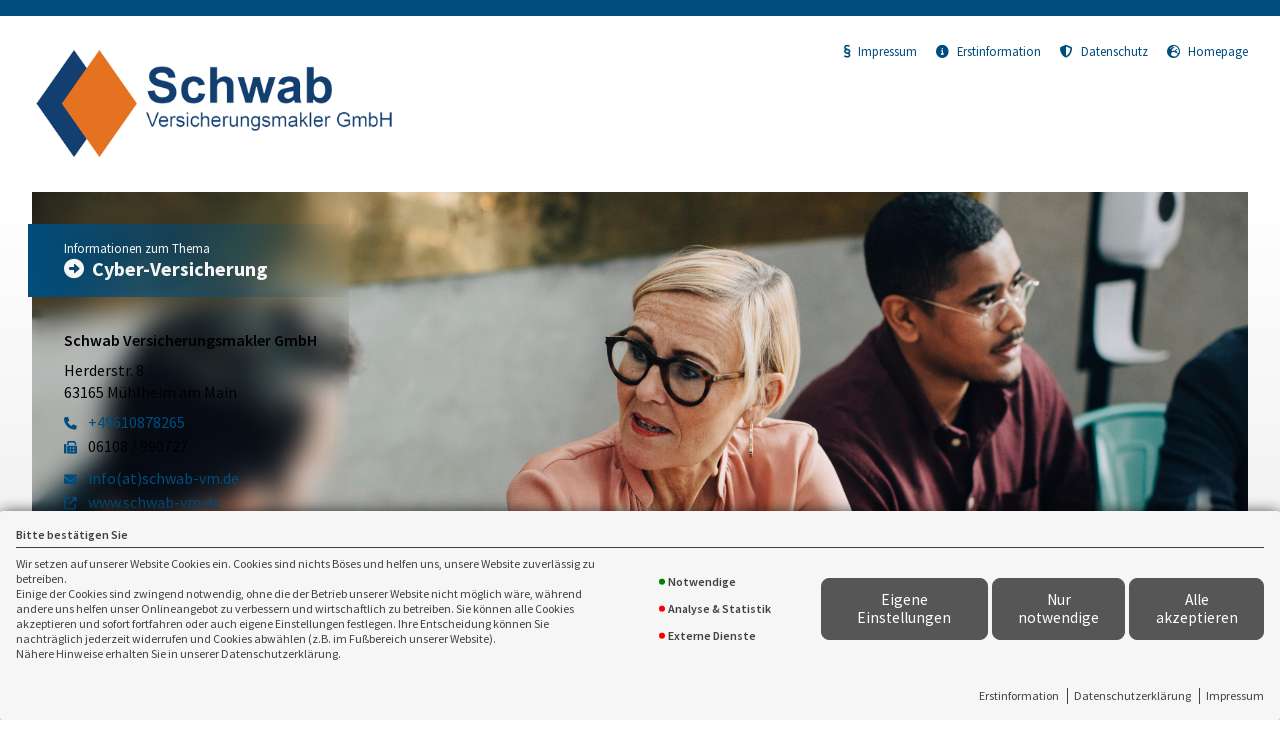

--- FILE ---
content_type: text/html; charset=utf-8
request_url: https://landingpage.vema-eg.de/MmIxNnw%3D/cyberversicherung_markel
body_size: 67375
content:
<!DOCTYPE html> 
<html lang="de">
<head>
<base href="/schwabapp/cyberversicherung_markel/">
<link rel="canonical" href="https://landingpage.vema-eg.de/schwabapp/cyberversicherung_markel">

<meta http-equiv="content-type" content="text/html; charset=utf-8">
<meta content='width=device-width, initial-scale=1.0' name='viewport'>
<meta name="format-detection" content="telephone=no">

	<meta name="description" content="Cyberversicherung ">
	<title>Cyber-Versicherung - Schwab Versicherungsmakler GmbH Mühlheim am Main</title>
	<meta property="og:title" content="Cyber-Versicherung - Schwab Versicherungsmakler GmbH Mühlheim am Main">
	<meta property="og:description" content="Cyberversicherung ">
	<link rel="icon" href="gfx/favicon.png" type="image/png">
<script src="core/js/jquery-3.7.0.min.js"></script>
<script src="core/js/slick.min.js" defer></script><script src="core/js/slick-initiate.js" defer></script><link href="core/css/slick.css" rel="stylesheet"><link href="core/css/slick-theme.css" rel="stylesheet" media="print" onload="if(media!='all')media='all'">
<script src="core/js/jquery.touchSwipe.js" defer></script>
<script src="core/js/accordion.js" defer></script><link rel="stylesheet" type="text/css" href="core/css/accordion.css" media="print" onload="if(media!='all')media='all'">
<script src="core/js/email_decoder.js.php" defer></script>
<script src="core/js/vmarkt_smooth_scroll.js.php?uri=MmIxNnw%3D%2Fcyberversicherung_markel" defer></script>
<script defer src="core/js/linkconfirm.js"></script>
<link rel="stylesheet" type="text/css" href="core/css/linkconfirm.css" media="print" onload="if(media!='all')media='all'">
<script src="core/js/ajax_loader.js"></script>
<script>$(document).ready(function() { prepare_ajax_loader('.open_in_layer'); });</script>
<script src="core/js/topnav.js" defer></script>
<link rel="stylesheet" type="text/css" href="core/css/cookie-box.css" id="coib_style" media="print" onload="if(media!='all')media='all'" ><script src="core/js/cookie-box.js" id="coib_script" defer></script><script src="core/js/safeiframe.js"></script>
<link rel="stylesheet" type="text/css" href="core/css/safeiframe.css" media="print" onload="if(media!='all')media='all'">
<link rel="stylesheet" href="scripts/css/fonts.css" media="print" onload="if(media!='all')media='all'">
<link href="core/css/font-awesome.css" rel="stylesheet" type="text/css" media="print" onload="if(media!='all')media='all'">
<link href="core/css/hamburgers.min.css" rel="stylesheet" media="all">
<link rel="stylesheet" href="core/css/normalize.css" media="all">
<link href="scripts/css/root-vars.css" rel="stylesheet" media="all">
<link href="scripts/css/lp-base.css" rel="stylesheet" media="all">
<link href="prod/cyberversicherung_markel/prodstyle.css" rel="stylesheet">		<!-- Matomo -->
		<script type="text/javascript">
		  var _paq = window._paq || [];
		  _paq.push(["setDomains", ["landingpage.vema-eg.de"]]);
		  _paq.push(["setCustomVariable", 1, "Company", "11030", "visit"]);
		  _paq.push(["setCustomVariable", 2, "Product", "cyberversicherung_markel", "visit"]);
		  _paq.push(['trackPageView']);
		  _paq.push(['enableLinkTracking']);
		  (function() {
			var u="https://analytics.vemaeg.de/";
			_paq.push(['setTrackerUrl', u+'piwik.php']);
			_paq.push(['setSiteId', 3]);
			var d=document, g=d.createElement('script'), s=d.getElementsByTagName('script')[0];
			g.type='text/javascript'; g.async=true; g.defer=true; g.src=u+'piwik.js'; s.parentNode.insertBefore(g,s);
		  })();
		</script>
		<noscript><p><img src="https://analytics.vemaeg.de/piwik.php?idsite=3" style="border:0;" alt="" /></p></noscript>
		<!-- End Piwik Code -->
		<script src="core/js/mobnav.js" defer></script>
<!--iFrame Resizer-->
<script src="scripts/js/iframeResizer.js"></script>
</head>
<body>
	<div id="cookie_opt_in_box" data-pos="bottom" data-animate="0" data-movable="0">
		<b id="mover">
		Bitte bestätigen Sie		</b>
		<div class="coib_body">
						<p>
				Wir setzen auf unserer Website Cookies ein. Cookies sind nichts Böses und helfen uns, unsere Website zuverlässig zu betreiben.<br>
	Einige der Cookies sind zwingend notwendig, ohne die der Betrieb unserer Website nicht möglich wäre, 
	während andere uns helfen unser Onlineangebot zu verbessern und wirtschaftlich zu betreiben. Sie können alle Cookies akzeptieren und sofort fortfahren
	oder auch eigene Einstellungen festlegen. Ihre Entscheidung können Sie nachträglich jederzeit widerrufen und Cookies 
	abwählen (z.B. im Fußbereich unserer Website).<br>Nähere Hinweise erhalten Sie in unserer Datenschutzerklärung.
				</p>
			<ul class="cookie_groups">
				<li class="checked" data-id="1">Notwendige</li><li class="unchecked" data-id="2">Analyse & Statistik</li><li class="unchecked" data-id="3">Externe Dienste</li>			</ul>
			<div class="coib_buttons">
				<button id="cookie_opt_in_btn_manage" onclick='coib_settings(this)'>Eigene Einstellungen</button>
				<button id="cookie_opt_in_btn_basic" onclick="coib_accept_basic(this)">Nur notwendige</button>
				<button id="cookie_opt_in_btn_accept" onclick="coib_accept_all(this)">Alle akzeptieren</button>
			</div>
		</div>
		<ul class="legals">
			<li><a href="erstinformation?coib=noshow" rel="nofollow" target="_blank">Erstinformation</a></li>		
				<li><a href="datenschutz?coib=noshow" rel="nofollow" target="_blank">Datenschutzerkl&auml;rung</a></li>
				<li><a href="impressum?coib=noshow" rel="nofollow" target="_blank">Impressum</a></li>
	</ul>	</div>

<div id="wrapper" class="" data-nav-type="allinone" data-mobnav-pos="right">
		
	<div id="content_wrapper" class="">
		<div id="header_wrapper" class="">
			<header id="header" class="">
				<div class="limit">
	<div id="topbar">
		<div id="logo">
			<a href="info"><img src="data:image/png;base64, iVBORw0KGgoAAAANSUhEUgAAAfQAAACeCAYAAADEzvgCAAAAGXRFWHRTb2Z0d2FyZQBBZG9iZSBJbWFnZVJlYWR5ccllPAAAA+RpVFh0WE1MOmNvbS5hZG9iZS54bXAAAAAAADw/eHBhY2tldCBiZWdpbj0i77u/[base64]/7lLW7It770Sx87ekwwCBMIqZbV000ehLfT9aXlt6R6PrtdSCqWFQkuBMsqGkBBCyN7Tcex47z1l7a17/9/5ruQ4juTYjhPbVKcVVmzp3u9+4/zOPowkSRClKEUpSlGKUpSmNrHRKYhSlKIUpShFKQroUYpSlKIUpShFKQroUYpSlKIUpShFKQroUYpSlKIUpShFiRIf6Q+HSxqm/MNxLAs2pwde2nro9jvWL3zPoFP7fP7AqK8jSgBGlQizE/wQGGMMIcPyELD1apz7nl+vWXbrZiBjAzEw5eaUBRGcrAFalUXAkPfjQQLPQUV9Ozz52g5IiDfAmvkF8MG+02CyOSAxVgvXXjEHth88A1mpieD1emHt4hnw9vYTcKisEZwuNzAMAxL5n58MJ1angjULZ8B1K2fCP989ACvm50K/1Q19FjsYDWro7LVBSoIB3G4/zCnIgOrWbli7KB/0WgWI4ugWN8UYB40tPcByHGw/UgmVjV2wpCgTVAoeDpbWw6evWgDFFS1w3YqZ8NbHxbDnVA243B7gGBYCogixeh1cf8UsmJaZAHuOV0NKYhz4/D6wOVzw9TvXg1ohkL03sjGxZA7wmvc98iK0dvQDL7BkfcKTxHAjfka8Pbk03EDGmZ0WT58nPckIBdmJ5GcsvL+3BDRKFVyzYhZ4fQFIT9TR5w8F2+o0Snjqjd3w3KZDoCXvw5HT6YMH7lwHn1o3Hxwu79lzR9YjxqCCmBj1OWvDcyyYbS743MN/B7PVCSx//pPS+dVp4L5b14CC7K/B84jXMsZoIUavOue6GpUC3t19Cl7ddoy+P2+OyUf95LrpSfGQaoyl90Bye31w900rYfnsPGjuNoHZ6YAzNa2QlmiEHUfKoY+MMS2RfD4QIHu3kOyFY3C6to2cpZA+JZG/iZAcH0OukQM3rJ0Hb5AxxMVooLPPCsiyLOQsVDR2RFzTsZKEY6AXZUa8H5BuXT8fMpNioKS6jcyjGhLj9BBv0ADP82AkZ7arzwLzpmeR+RWnLH7w5FzXt3VDZVMHfR/ae90mG7y5/SThR/Hw8N0bKe/BeeHI3zp6LHS/9ZrtkErmp6qhk7B65py9u/XAGWho74WlM7Mhicwbrj0SYlNBTgosKMqGEE4hb2zuNMHv/rmVnnGG4Ebvrj+OHtB7zLapi+RkdpHJa9RK+OjwmVte+fDwvzhWevCOqxf9jUwJXYDREIK41yeC6LCCNJYNihyRV4Dr4CsPeMo+epiPT79eOXvDYQR5mGJZBgjobklP55CBKEUpSlGK0qTX0EWYuulsiJ8EfuFIWV3aS1sP/0HgeNWbHxf/oiAnbd8dVy0utzllrW6UMgJYempA4bfJUu2IB4OmAqJptVcsdZ3+4IeMJMU4j73zuKLw6g1sXKIFAr6pNbfk6T0+HVFVoocnSlGKUpSmBKAXZKdOYVMJC3aXm/npX9971Gx15CsVCnB7vclvbj/+1JKZ2RviY7Uejy8wUisTBXMVB6BJn0Gg3A8wCt2UUajBX3PAYDvx9mMEDGNQU5fsfUsdO578mf7Gh7+DogdR+6fQ7IrABgTyE02S0RoGUYpSlKI06QG9y2SZoto5AyqFAC++f/DeutaezyoVAgUe/F1JdeuaZ9/d8/A9n179i4Ao+62YEYAzmtwTlAFQqnzgl5gRAxnDcCD5PeCp2vcL0d63klFogrOuBE/NoQe4I//erZxz/SbJY58S4IhP7mN4cGnTyLNFwTxKUYpSlKYEoLd2mqfkA6lVAlQ1dMx+c/[base64]/PfWrL71VzN36REZQgTfI5xycQJRYYhxzfHg2Ki1KUohSlKQDoBdnGqQXmLAMCz8NPnzz83brWrnUalSos4AgcByaLfeEbHx/7XX5G4r1yuo90AUDH9AE/SFzgwolamObDEbB2mBjXsbcfkzyOAkZQhR8z+b2/o+ILzp1P71Wv/OKzotc9qeeYhQDYuXgQOR0wkhg9PVGKUpSiNBUA3Wr3TqkH0WtUsHl/6ZWHSxt+rFLKfvNIOqRKqYBtB8q+mpNi3H7V0sI3PF4/DNekxo9pa2oRphNQv2CqMkM0WE4A19HXvuquPXgno9QMOxb8rPv0lt9ycakHFamFZ0TqT5+kuq/oA1HHgWRIiQJ6lKIUpShNFUBXCcop8xCYt3+6ui3upc2Hn/T6/EqlwA+PuUQrVxBV/dWtR/8Qa9AcT0syNIAU2YPtI9ilJQDG+gmgDYtjmPjPgbepvMh19I1fswo1IwXD7iLKAeTzktdldB1/53Fu5eeu51MKvNIkBUtGCoBP0EyxqPwoRSlKUfoPB/SEOP0UAXOGuqffeGbTb1q7zTO16gsLIgiwPAFSl8eX9drW47977Lu33ZWTagygph5WMSUvAxcARuUBbhgNHU3ovu5qpW3PPx6TAoEk4PmRhbrxSvD1Nlzlqj/23djFt/1KxNz0SVpwxuXQABMIRE9OlKIUpShNFUB3OO2TfvAIeToC4C9vPf7Zo2UN96nDlGscjrCsXlNX3x0f7Duz/+5blj/h9QfClirE3yj4AEgKf+RgMIYFyecC16nN3xfNnddi/vmotF+FFrxV+3/mPPDifuWsa/aI7slXqY+h48wn/1VCNAc9SlGKUpSmCKCbHZ4pAeZ7i2tzX9h84I8M+q7H4HpWCBy8sOXwL1OSY/YvLMo6CWGgCv3mrEIEv2CH8OZwBhheAe7KfWucJ979nhwEF9lvHu5paD1y0S84jrz2JKs1rlXmLjFJVBOeHMCJT+KWOPCRVzQHPUpRilKUphCgC7xiUg8cC943d5q55zcderzf4krVqMY2Xkxl8wX8MX97Y+/jT//47o356cl2bLYwFMwQxt2eSlCB8/zSrwwHgb5mo2vvc38igoV29JIFE7yMAES7n+0u3fYbdeH6+2Sr++TwV7OYgy4qIOARaD33KEUpSlGK0hQB9JQ47aQeuEalhH++u++BU1UtN2GE+9g1T4l2COo12a54afOBn3z3yxu/j2lsg7swIXxpOAnUhoTzwAxBOODoB+ue534iOs0L4CIFITS9e+qP3Gs/9PIOzfI7Xhc9zkliEcHq/hixr4uemihFKUpRmkqAbndPzu4bCLNatQI27Tu9cPO+078eq2Y+GNIR1BUKAd7bffLBwpyUHeuXFX7kHpTKhqVfBaUICo3/3NKvQU3cXbHrDn97xQPACxf/gIxcdMZ55N+PsYlZRxVpRY2SxzEpAN0mGGA0fWmiFKUoRSlKkwDQO3onZ+lXzDGva+nWPvPWnr+6PT6NSnHxIIqQLldjZRTPvrPnT6mJ+rUZyXE9obKwCOgeVgS/y0ZBPqS7o9/c11WSbd/33O8lluOZ8cofxypybnua68BLj3JXfeMOPilPhMDEClgsQ55fVAUbZEcPTpSiFKUoTRlAh0kY+IR+8x6TBV7ecvRnNS3dy1BTH8+YMaw012d2FD395t7fPf2jz39Vp1WC3y8OWAaclk5Q+h0gMayc/O73s7adT/9B8jqyGX588/axFKyv9cytnqp9/63IW/InyTexVeQwEI5x8dG2qVGKUpSiNNUAPTcraVINFBVDvVYFz76xe+OuE5Xf0ioRzMdfVVQqeKho6Lj7je0n9n75hqXP+70+GuWu5MgrIR1YjHLHYjB+H1i3/PZr/p7G25lLFUCo1ICr+P1HhLSifaoZq09I6E+fAO0YXRJeEMApxhA5JhrhHqUoRSlKUwrQPc7JVVdcqRTgZFl90msfHn9SwfO0UDszqtSwkYIXFp1h4Z/vHfjNjDTj/lnTUmtdHj8YlRLwOhYCEi+b2puK5/vqj/0aOBYuFcpiKh4RHLSOfc//mTMkX8PFpjokr2tCAF1kFCAporb2KEUpSlGacoDe3NY7eQbJsxS6n3ptzx/ae/rztKpLWZaWAZ7jwOHypjzx5r4nfnLvxpvUalVAFQhAwGklwMaC6LKp7dv//LjodxvH29Q+lFheAL+pZYXzyOs/1Fzx5R+x+kSAy9yVDc3tHlEJI+seH6UoRSlKUZpUgO7yTQ5nKZZ2Ndvd8PGRirsPna77ghzVPv6a+VDCYLua5u6Nz717+Nu//fbtf0Aoc3XuBRW4wXn07R8GTC1r5B7nl84EPRB8R+7jrtz9IJ89f79mxRe2Xu6odzSzu31qEL0McFGTe5SiFKUoTS1Anzcre+JHJ0mg1Shh277yos37Sn+lVAQDyaXLoydiaVgiRPxi97GqA9evKDqkzpgNjh1PXulpOPE9WTO/tODGDPop8QqN89ArfxLSCk/wqdO7L2eQHKassSL6ONQwUZXrsJIeWk4ksiZqpQLfowNAPUSyw4+JZN2c5DM+jmXpGmIwZZSiFKUo/ccCenePZcIHh13T2jrNwvPvHXiCYHsqVnW7nHiCQOD1+TVPvLrzz4WphlVZcX1qT92hJ8mfFGOqM3sRmjrDKUCymwocu575ve7qB74CHC+B3wuXfhwSNbU7tEYsV3/Z8ZznWOpy8fsDBV19liU1TR2Lq5o6Z7Z29Sd7fP54guDcwBQxEuPy+HzHyxt6W7v72lu6+iszO2PLRZE5SK5TieDOTBFsZ8c2UFyhIhi+2D7OVzMe8Sj7m1qEKbPM6PdFCnllkFdgGL0BA3MqojP8CQZ0jpnYCiIs0a6sNhc8//6h756ubrlao5qIdq4MFSqaOvsX/fGFbf87r2CvRrJ2zWT4idBUaXUb8DaXfNF18r2P1fNv/her0oEkipf+vmQefCjDXManRe2avIw9/fbbn3lz3+fauvqXOF0eLFUHvoBING8C9Bw/RD1nwecLQFN7b2ZdS/cCQeBueP2jE6BVKVwGnfr4jOzkdwWef40Ae5uHmZwd4xDInR4vVi6E7GQj+ERxRPOORghJlFTkxwfkC1ly3mn4NkIMSF8jP/8+krWnqy9FLRwTCuRBfihgPI0/MFpQv5W8/hKOYcmrK2HM62GJkVaMbCwSCGQsuE+lqPdt6gB6fJxhQrewVq2C93cXr9q8t/RhLCYzUUThklfBQtvh7/LdZeDjJ7LTGLkvr2Bcpdv+V1V05REhZ241loZlLukd5Up6jJO7LC1d0SrCE6Q2We1fbWjrfdDu8hYFxAD+jpboxRFxqGnD+XBFwQdN8+RzAi+zK44M2+3zq1191tUdvZbVOq3qQb8/+88JsfonCbC7JuOhJMAMHx8ph6/cfAXt4ieOZL+hr4EyeoaVgr+QIn1PGmkxfkYuRxHF8wnWzAHUhAcumpkN+07W0IZSo2Vh4VcxVPWSEUfK0hhqJYiWi5xygO5wTFQNcYloxQJUtPfG/uWNXU+xHKNnJsxOKoEzwMN6gwkeSD8DXmqtnEjuxsjSecCTbd/19J9ZXdxNrFLjlcRLF8CIcGJn9eBl48jdL601AMHc7fFmvrTl0DOna9qu4xDc0eTOsUNnIdzMDPlt8N8SWpsY2dCM6+nyZu48VvV/GcmxN2amGr+h4PnySaelEw3IYnfB6bpmmDMtU+4rIF1Yi5NknUscbp4GfTwyAgQFN6r1QxTRJwPhmuSkxEGcXgNWh/u8M3GBrXGhP0jsCC7ABDs6RGkKArptAtqnIh9BP6fLE4C/vr77kZZ20xy1auK6vvkkBpIFH/w0uxgUnBfcIj9JVk0Jvs6aDY6DL31bs+iW30l+TzCVjbkEa+IHvyoVpNg8Ip1fOkBH8CZANuPo6YbXCZjNRaEuklBzMQIR8kFOwUFbj3nN39/Z++F1q+feRTSeA5PtYOI52H+iBqZnphCNjAfpMjFSNOliICoWWDLbXFEonzRaukRfn7l2Mby4+fBYTO9jvi8KlLgH/WIguhBTFdAVwuUHUqqheQOweW/xLXuOV9+nUipAYiRgJ8CHh+zTLwrwvewSmK3rAWtAmFTMjfZfr9r/A06fuFc5fdUhRqlEW+34r4kUAFahpRoBK3GX5FmQWfgCYlJNU9fLVodrrkK49C4WNFtaHK7MbftLX1lUlL4xJz2+XJImT1tYaogJiOB0e0drYh07mJP7xcfq4Po1c4CcPzBZHDSWIUqTg7Bh1NXLcqGhzQRb9p/G2JDLwJNZmDs9FTp6rdBpskA0YWSKAnqi8fK2T0UAxRzz4sqWjJe2HH6U41iebh7pcjMUWROyEwC/Pb4d7kqqBrvITz5NBf1YAX+Mq+TDR1Xzb7lOSMqziv7xt6rw5DYuawCqGlqAvwSnmQkC+nOb9v+xvdeyaCRMarAJ8OxVBpuGpaDvP/wd6feIkIj3JVpo1h//tePp/77rqhu0KqUtMMIgQ9RcEmJiL6mWhMzU6faASsmDSqEY6P53qchHtL6ivDQoyE6G7YfKIUqTj3C3ffGGZbD98JmxRr2PmHDvLSzKgRtWz4Gn3tgTnfypDOjmy2xyRw2wz+LkHnt5++NurzdP7qI2EZo5A27C7KernPDjrBIQMV5E5Cbn4eawK5tlhX3Hk/+rv+7B/wcIRtSfPo7zRh7d0huA0lo3YBmA8ZadMIugrrX7GqIR3qW+YNEgiZYgCARk8yNqsAhCIUaHzE0g2iwRBmU4DxbBGQztzKD/yvdnoaPbsnrH0Yr7l87O+a3He+F4BAT9hFg9FUApU72EzBsD5JwuP829v5R47vb4YFFRNmSnxYPb7YtyxklKLo8XVs6dBmsXFsD2o+Vwqapmokk/PckIWalGes6iEe1THNBt9ssTAEwjkRlZW3px88H7jp1puBUbr0xUKA4GfQjAwk+zSiFdZQZbAP/FXDYf5uhBXQWeukNf546m79AsvnUTKNTj6utGA4lGI5GDrQWBG99EdEZOfWFf3nbsOwQYqf4v0tkOv/boy0OzsDFW16NW8iVFuam1eRmJnRDUVNwev1Bc2ZTf2Gma7vMF5jvcHk55AfM9wjHmuR8tbbh/Zlby8waNqvNCWjpCvo4InCiEXmpGR88BpgmRVyAQuCR59MiwDTo15GTEy+lIUb44aUkKWoe+cMNy2HOyWu5mPN5ydnADzJuRCbF6Dd0fUZrigC5wl8fUjdoTRnAeOlUz+92dJ3+pogFADDATkeeNZia/APenNcB18U3gCPrNpcnM4uRMJYXr1OY/[base64]/vGRCqBtpMdTwCN7ICleDzE61SXZc1GaAEBPMsZcFhBV8Dx091vVf39v3+MeXyAeTbCR2fqlGUOIMTtFDpborfDt9FLwSFNHU2FYIgR5nPm27X99NObWn93JcIIkjVNEKm37Tiaivt0CFpcI4ynnKQmA7DpWud7j8ytkF0u4VZcoA7tu5ew38jKT7iXjMaNpHrUG/L3d6RkAdIfLQxkQERD9WpXi4PqlhbeQr/+cgPpPeY5hJIaJ6FnHDntESPjUwplZf/USVTii0Z8gIJr1iXBB7nN5wA9BV4F5+GTy0UIxnicDnyHZaIA4g5aaWQWOi3LFqaCmMxJ8kWjpe4urx9WXjlYwFBBwT+AZY6NBkZ8MQHd6Lr0PHc17vkAA/vL6zh+1dVvWa5QTkaIm6+B+AuB6VoRfZBeDTnCBKyAATCHjIyMQabrl9O3OAy9/TbPqc89IXue4FIJBsUBBePyiLC1UWARQjuP5Rh800Q7nBcTI40QAS4zTlzz0pWvv/uBAmcNqdwR9esM/m8vjo26c9cuKfk4+O+N0bdtnzwqL5xMWq8GgvIqGjhSdWtkmRhiT1++HguwUwvSUWBb4Mi4wQzVoO7Y1HjfmLQJ5VpiVlwa9VgdEaQpp6TTmIUv2pR8eHy2dnimytfIzsaOjFHW9fJIAvavXeslxFBn6ruNVV23ZV/qQSjExOd5S8OUReXg4sxyWGjrBFuCnFJgPxBvwArhOf/gIZ0w/qChaV0YZ/ziAOicQzdBtgTc/rAYlz4yb8QS1wfqWnpzh0rKQyeSmJ+x7a+cJR4/JBtMyk2kgnYYAUahhC1Zzl4JxGCHNvYiAbmZyHORmJECcXv3rquauG4kyqouEhehKINq+YXpmcgEB7LZIYI3Xz0mPh+GEkMGiIhsE4nCFQELjVwgj2PtoGaDV8rjxy0Em1/[base64]/l3EfBJMuoB43QsNgccPF0HaiIMJhoN0E2E0IQ4PaQmxcK86RnQZ7HT7xtjtaVEC913oqJ5I35WxuKgBiIFK1qL9C2780jFjOLKpl0YST+U0JyfkxYPBbnJwwpKbJAxsxzLO93eGccrmmZ2mqxFRCNOYeQzJ2HNP5/f72ntNrUFRD82xqgm36viBE4MB9ahsrZUS79IvybmCuCz5BFNbN6MDPhg72nKuMmYObPdOaeyoWO5x+srIvcbaFrQ2WttJ/N2jIzxFGHk7XwE0zw+O4JRaHqCwMRcSELmgvXBBzelwYwG/D66OAZbTEYqXDDB7w+Nn2AYaWCsg0tc4L9HAor+gMh4vIRDBuMNMDMinEUH78sFAxrJONJ6TPbcivr2ORa7G2vtJ4TmRAp+mAiRzo4+S/eJyuZm8pmquBhNPXnWPn8E4RGtUIuLsmHtIqKlH7m4iHcUUNHtcv3qObDzaIVcglneD3OrmnwryH7B/aCUZWxJbOvpb/N4PSfJ54rJWnTwXNQ0P6kBfVpO4iXTJ3GTYxON3z239dc9/dZZaoViQsCcghXBk3SFB36afYpoaT7wTZZqcGMFd14Boqn9Ssf2J36g2/idn0oB30Vr6fhtzIVeVWCEhl4naITxObyobSp4NjBci3VkLBWNHcvuv+sqprSqRcIa58nxBug120DJGwjA26CkshEyk+KhtK4NvnjTSugmvyPMM1hdSx57QoxuF7nURrwVWgQIcxLJtf0EmLz4hDzPuxGHus1WZb/dEdakj2bODStnUlB1RwicQ23G7fMXdfbZ7vjLv3d9urffXvT2zpNK9IHTdDqGlaM2WMzzddOgJtT6Y/Uqt7qh43RuWsIHgsC+RJhknX8IcEvnaOnimDUyCQv6EjDKz0yiz0LOo8ruct+192TNPf0W+1Kn28cjiLIcrf1Kx3ugpC7YzljVYbI6t2tVwl9z0oxHhnaFszk94PH5BuYPXSYELL7MMuz9jMR4w1YUJ9hBhK8XTFbHXxGkpEHP6yMCaXuP+RzAxKqCLo8/lfz9JXI9VTi+gTPt84m+nn77PQaNsmawRQWBNlZPBEJMzR20zniPQAC+Qq73TfIKt8ASEfT4tETDtoWFOT/zBK04Hjlg85wx4nqLkqQjz3RLW7fpsw1t3QvtTk/qkbJ6Wdhj2XOCbXGfm21OMs/1sPtkLdZul8obO5vjDOojOrX6Xzq14gOyTmIY4Uz2pZ+ouShfOu61GURQTYjVIR9WOV3ez+0vrrmHjH8pWRMOzwwXzIAIkPvsOVFFn1evVbVnJht3zcpL+XtynH63GLXTT05At9jG34cuBaVgnUYJr245+tmyurb7MK1oovaASJkGBz/KLIHpmj6aovaJIEEJnso93+WTp+1UzdmwW3LbL/qSfg8Da/M04BTm0GC28XBJoMvlxS2e5qrGTgpSYTcoyyFArz54quaH+RlJv0LGF+zENmCiRBClwkHQ5F7f2kuZU3OXCWgAnZUAZpz2ZYHnKwgDDBTmpFg1arU/KV7vKcxOsqHGNb8wy6xXKwIev88rhbV4S7S4S5xeR4F9KIbI3bC4lF3HKr9P7vsVq8MVi1iB41MrhQHL1FDPJNU2OSwg4yOg6l3a2WdZqlEp75+Vm/r3jOTY35FnskhDtD5ZS3fDWH0fWBFPp1GAkWhkje2964qrW37V029biUNDEFcogj0LpHPHKWuF3tSS6pYvlde3faaxs/cfZDw/0DCMNQRK3f0OCPj9RGCRx4ZulZzUxCq1UrEYIlR8xM6OBLy89yTEPkVAUhrMMIhwA509JjqcEFYpiIB2vLxpocniWI9BteGuyzIc9FtcyG+Wzc5Pr0FBIXRRfBYsb0uEgkFCEdlX5Nmrm7o/z7P8knDXxLVDwWDl/GnP3HzlfHC4vHRfKMkYFISPoJsG1weLI9W29Nzy1s5Tj7R1m2dJVIRi6JwM617BlgMcR1+iJDIWuyvbYnNlk611Z0KsdrtWo/ilSinsHwza+FwLC7Nh3eIC+OhwOT1TY+HLKCimJsRAY0fflaV1rb/utzqXh1KK5cyjs9ZAfGYUTnFLuFzetDN17Z+vbu76TG1rz8s3r57/MBFmOqPQOskAHZnXuGuPNO9Ygt1Hq/JefP/go8w5JrbLrZ3LpvYvJbTCpxPryPtPkD8I1T/Rp3Idf+sJLiZ5jZAxxxw8iWM3yZFXUjwH2Q4WDtebZV/6RRJNk5Lg9IUiaQkTZP78yo5H5hRkZBq0qifI98q5YUx8WIdcQ0CUw6IsRGNMSYrFqlftRGNqR5zBPYfMm/qvCSOT/dw8YFc/Xjg/uwH3rFqppC/UbKUhjUkRtOxO1/Wnq5ueIFpYvoJHkOYj8OywPeKC5mY52t7nCyQeK2/8QVOn4eols3PvKcrPPB1OSx9rfjAjgT89ORbqmru+uWlX8aNuj181Un8oMniMqSBzqdy85/Q3E+J0M29eu+AuAuadAZ8IWK7ZSoDN7fRSIYdh/GDQaU+kJcYWt3T2LQgJboPnQaFgoaG1Z/5HB05nk+s1hp4Ln5VogAQoA/KzMmf3TUN737oAzbkbqB8UxqXDwKHTdevjYrQv+fz+4DVl8EK3kdnqHPBVIy8igJzZ1t2/BL8Xbnf7ydrHx2h75k1L32Lpt9N/47qhAMQqZUET4zte3nb4N5v3lX6fjJ9RjrGMMdkNEDoW+HjdJvs1O49ULpmelfS9ZTNzn5XrBQRdB+Rzd25YDB8frQAYQwUPsqcDZH2gqb3v6x/sK3vM7fWphmY7MEPfSyFWw4CSxf0g8kfLmr5MxrnitqsW3J0Qpz0YhddJBOhEIhx/xZFsEqK5cM+9vfeJfpsrTaMSJij2TASnyMNstR2+n3UK/NiAIFjQ5BNDnAABS/cc5/G3fxtXuPrrwPLBBi4XIScQEM012qDFph8XPzoy1muWzdyz/2StjzA/Iby5UDYjotZSUtVyn0at+IzXG9hGGMjLqUb9UQIQXTQwboifFMHAHwhAW48FZuWnQ1tnH/WdBoLRu8jYaeOJ0Es8+5LCaOZKQREWQDHafevBM//1wb6Sv3j9klK2XowGaM/PjkeMQU2u22Rb8tt/frjlkQduvXFaRnwJpuWFoBC1fkzZG/XOJ88Tq1eiTfzeU5UtTyKUjSW4CQEFq9f1mR3riiubn14+L/9WvUYp4vxpEmKhpdNE69Aj2BAA9k7LStza2N67gA97LRYcbq+urcd8hSBwjeiOCwINFbjQkuAPzb1EBTa2qqFzBY+CqzT81Fod7kVKnlWRWXWftabIQV16nWaQ0MhBVWPXYpPFGRMpQNfnF2FaZuJ+8uxdPf12Cqi4L1jCRl1eL12Zlz88/MhbH594GDVlbpzajDIgjzcgirFP/nvXMyzLWb+4cflrYkDur+ci81yYnUzGlgT1rT0jC7KEs93TyPpIhDc/WFzV+ijZF+xYapDgGiI/b+kyFTz95p5NX7997Z0LCxQ7cQ9MVQrFg3wiAN3lHN+FoNq5IMFjL277dnVT5w1qleI8TedykV8ikjS58c+zT0Oy0k5N7Z/E+liMQgW+1rL7nPtf3qVe+bnXaCrbRcw4Hv68OA76XQIcanSA8iKrzNBSrTxbnJpoONTS3r9GCCskyKbfkLmSaGuxR0rrPkMA/jNNHabOlATDAYLTH8XH6E8QsCrHADrUAkMghT9RS081GuBLN66ifuvGtr4BfydqVV5fIIINR9bMNSrVef5JfIupQvuKq7/yz037n+F5njBCJtjCdHyEQ9T8LFZnxm/+vuXNOL167fTMpHZMm2OCwByyeI0WHESJeails78IL3Cx/ArB79iZ+k8tPpP9lTs2LH7O6fJSk7bJIkB9c6fc/pZnIVar/oCA8w8juwEkKK1pX5MQZ3iJujRowSkiZnNOsNhcEKrex9FrO7I6eq3zOZ69oMDY1tVfYHF6c1PjYyoGiqSQZ9arhKAfWyYUkD46WHbDhZK1Zk9Lf9/r9dFAOPxsr8UB9R29VCA4XFJ/x/t7in+AJncmqEGPZ1wQxg4EyJhf2nLoj6nGmP0apaItQKM5gVqXdGrVqIxwofobREFf3t7Tv4ZFPwMGkoxx1BIVDugZjf/XliP/IvNwVU5aYqXncqZ3jpf9Fq1DGhVY7a4Jie0ad0Dv7Okf1xvpyORsO1236M3tJ3+GWszETJJ8xFxEO/9OWg2si2sZqAb3yez5zNCiM47jbz3GGtOPCGkFjaLHEUEzHBl5ydeyRD+81uIGs4e56MpxhBH6ZuSkPt7UblozbEsVSWZA1OQbdAcR7TClx2S7jaDSbbWtvV6eZRr/ve1YGfnTEYNWuY+A9RkCKFY00TpcbkhNQNO7i2iPZrA7XADxOhoJj+bGkG/wXAZK8+GwR/t5jBIZ16bdJav/[base64]/7CZClcfvI/vGCDPy9LRpUV1rT9KeE1W/USgEFgMfmSFzFPov/h6tRDQyPripcC1ChYNkoVEK6s/nnwd8ZiLQpG3aU3J7bkbi46FnwnFjbNJoNMoQ3yNLrgxZwqTgYcOx4fzgfhWD3g50ZclulHO/P9hNALQIEo9nM+25TQefuvvmKzbqdSq3OMWi5ejzk3nA4NvL0ab2kgO6NG6QIm/Y0toW7dNv7n7K6/PplIrLH3wWkrwdIgtX6PvhgfQz4Ba5T37xBHLQJZc11Xn433/Srv7SbUJ8duBi2qwiD0owKOGuZQlQ0q8mWrp40TtEmJv/jsXqePfg6bpbUCNmIhilh/6eBmoFwcHn8yuIXldwoLimgIDIrUfL6sEYo60hTPioTqPempKg38NxTGvocIb6S5ssTlgyOxe8RCskWiRl3AzIKWpOl4+895wH5giiHq9P/+xbe58k4KJW0SAynIdzgUpiZO0JLQAKBe/OTIorK8pNqSXjFn2+gHCmoSOvq886k9xLTUGOCT8/aNY/fqbhs2/vPvnyrLy0zQgGCArxsVrITksYtS+dYdgB/QyvI1JLhNA8tyCzMi1B34sz09VnSzhT1zHX5/enyqDHRDzfOB/t3ebCBKN+3fqlhVvRzErT2tDkTTQcBAEiVDnnzcj4qKmjdxrPqc67Gl7DbHPlVTR0LYgzaPejRo4gYNCp6NkVISRocHC6tn21rLAzF9xb6DsnAszyzGTjPxwD5l/Uvrw0fZGhGQ4spuXN6bXYM7gIgIgm/4zkuINEyGnBPaNW8aAlL7/XCwq1AvYXV3/DYnflY2olc54KIQO0PyAh4PrjY/Xls/JT6sjGwYYZDNlLQl1zT1anyZrn8ngTMP6CZSLNtgzyNpf7mg0rCgcAnQhBsP9UHewrrhlVfjhzjgFe3hO4X1EwSIjVnZmdn16pUStceL7K6jqmd/VZ5pC54GkfgyGWKOYcTZ1Dt8u6htbee771uauenHqmdwY6ek1Tjt1f8tKvoZzcP/xr28/rWnuX6NWKCXtYH9G24rkA/DznFGh5DzgD/IQ1gbmMkgytIufvqPqUt/rQ/bpbrntC8rovWmRbEAuQ6NeCOSAAB+LFDI/68O5lpG/VtHRP77c5Zym40acOhoAaNVopKL71mu3Te8gLI5dj9Oqe6ZlJezOSY18m+3EbYdxOuj8J46LpSpiSpVKBWlJSAOo1W6HHZKIAcu5USTRy/v09p+9p7Oidi+ZVERgYWlSW9igg10XmuKAo69X50zMfJUz41DfvWBNA06jZ4YQ/vriDT000LDCZnT+rbem+IVIAVUjj33644rsFWakfEkD2YzyA1ydSMB+tAhECGNQyjXpN9aLZeY+a+u1v37hmXu/GlUU01gDT6cxWd5bT43mAaCkPSaLEhtdUGPp5hmXY/cW11/SZnVtR00cAzMuIB6LR0hQ7D1mXGdmpH/B82TfksHRmyPrRiGmuo9e2PDc9Zf/gtMCWrh46l4y8XlxHn2UNNwI/L23NS7RF9Ld3zrUQnON8qHkhWBrjNANpWOjvLqlp3eDy+FU0rieCIFuQlfx+QGSoIIDB+Cer2ui+8wcChm0Hy78s9yOQwsIkgnmsTnUq3qB/ODlBv+vrt6/zZqQYadlik8UGz7y1l8t1JWR7/f77j55peFCUZOM3hNH1scyx3eGaeaauPYYAugWC2nNLlwnYMWuT8rUxap5o/nuvXDTj19391t1337zSk5uaACabAx5/ZZegmJm9/GRVyw+bO/quQxdTuM3HBHcsjmlPcdVD16+e/TIRGPsDU0RLR+G6tccCfUQ7F8j+8fqnjjASufSr0zEuYILpIf/eUXLD3hM139GqhAkEUAa8Ig/[base64]/dX/pXWoqkDCDKrHI/0VgIgLxKgLia5bNyduJjJeaBSUx2Cp2FOtHbuoh358zLX3vghmZn+fI3Peb7TQdz07GhwDtpvngUnNueuL3ctISbIdO1/1SGHAPhJ/ztu7+ws9csxhCbgGDVglmos2iL5xzYJMf/YGkOF1zn8WRjemI5wn/BMIa23s33rFx0aNEUMFhUtO0SmAG3AD9Vue0PrM9lxuhaRnX0+H25ducniKtWnkaBSC8TnpSLFpNBoSJmuauDZGi23GeiZZqTY6L+biv30GnwEw0Y4xnEMgeqG3uuq67z5qrUA7mbyGzuSzY6TWKhpXzpt3R1G6qpdYforHiXqDtccl7IvgFyN6qv/umVQ8lxhkUb3184gGsnzBUPMDrCjwDRFBNem3bsXgyYosUfAYUpJRjrrhJ9oTXC+sWz3h+7oysb8bqNK6OXjPdp7gnaJ+EQMCXnqjfNysv/SadRvlYeV37A7gvw/F02sWQCOYd3eacd3YW3zw3P+MFt3fy+9KZYAbM85sPwl3XLfnkBMWZHe6LBnNyCKCiojnluXf3/Vk+rxNXTQjT0m4xdsLnUqrBEZjaxWPGJHvj3Pu9Gsf+l/7CKHVXc5oYu9yVbWwbNkBBPQCJbB+4YhaCyCsvqm1rQDZHnp6RlXRrj83+j4a2vqWKYAEOZhBzHB2onxUDEAA4hVzMw2xzLSDA8DfCAL88f0bG/xAN7ZDH5T3HTKrkBeg12bBxEPCD/NToVz7T0H5dt8maJwN6+DG5CXNdvWDan25eO//3xytagAvzqUAwqt7vC3jXLZrxrX0nq5cTxp7Lsmc9rgjYUjDy3e31cpv3nbpn1vTUnVjMBM8T+k1DboKRz3UA9DpVxxdvWH633elure80nVfpDK8Zp9fATWvn4RP+vrG9767O3v6igV7zQ/39QGsGZCYYtQLRyH0hMMbIcKqhollYrTHnpSft7uqr/TKvOB/Q0ZJHQGTxoeK6LAJMTWjdyEtPgJnTMqklAoMQN+87vcrqcBtGVhWN7imw2h0qk8WxMD8z8bQ7GMxW1dhNhQ409duc7rz2bst8Loz/HD/rJ8CdkxZ/WKdV1KEJHwXFhDgdFdpwD7R3mWbGxWj73F5fLAFnjqYsUoD1Ud84Zlt8buOan1+7YnbtoZI62HeqZqCkKll7aiKX0Edv0ICTCFL5mUlPKZXCf5Hrq4fiCY3LkBB8/Yqv37FOX5CVTIEcnxN/fv/xtwFLJPOjzFxAi8js/PT3vnzzqnuJ4OuL1HEQ19MYo/XPnJb2oFohxB8vb7xLIZyvqDEDQhoLZ+rabs9JjXvBOwWC4zDeZsfxOmjrMdN1CQSmVkBfRGTj+Ivzc+MGa++zwT/e2/+HLiK9ai6iLOHFkkdkIVfpgR9nlRAm6J/y1eDGvtoKEPtblrlOvPtjzcKbHyagTgFj7IICCyrJCZnuamjVzaIgP1JgocyUO9cHh6BCALPs+lVzrj50uv779a09D1hszhiOMEgsEzs6PT2ytUJW3Flo6uxb2dVn2ZaaEPvgtcuLnhs8NjzMKfExYLY7IFTmNFTIprKh6zaI2LVd1ugMGmVzSmLMb/cTBo5mOwhqaiFC7Q6D8TasXEUFBo1a2Xftyjmvvf7R0YcpMw4GxLEsj555DLXtn5mT1hWrU/e2d5oEAnA+LAmaaNRTX/poPCgejx++cMOyPy2bl1ePoKurboHSqtaBIC3UGpPJs//XLcvpGNQqhXvu9PQtTR29RRqOC/vcaL62u9wxe07W6slzmkI7JFavpQFbCIxunxemZSW9f7i07svheQaLueEGt9u/NC89sYnGChBBr7a5W7ZSCBwUVzStG3kgoKzRIlCfqmq5WqdVPo/[base64]/pCcafOqF04ICj3TOPIT6JHz2hlWQlBATyM1I+n5Jdcs6URJTIylrtNiQybYixqDNMBq0rYFJ3J6XWoAsTmjqME1Zy21EZENmdjEaIW761z48+tXDpxs+j+8nisTgdvxRVhnkqPs/OdXgxrowggq89Ue/pciau1u56q4PxXGoImeQiNbjtIDFrySMfWTIgozH5fQQrU1JgC1O1lKCueFEkrctn5v74znTMv5d1dh5X0Nbz+09/bYUWpUL/czM2HMk5M6Tss6PAOELBPR/eX3X33kW2PtuvfLvoYpieK/0pDiobO2igkqomgZhSIlkLMuQgTIRHEioiayYm/vOzNzUHjRV4rNhVzPMVQ7lwaPpvjA3GUwWOZ9ZYeMhMyXugziD9or5hVlNPMucOVXV3HX9mvlt8/JTG554dVfv1ctn29YuzPdV1XfQoiYoXGSlGkeV/[base64]/D7i2dlb9Jo1LUN7f10LdFaMNhi4SXXRZ//rLxkqG/pgKb2Ltx/LSvm5W3adazqPgxmDQuS5FommzOenNvZM7KTWyOVTJ4ExnZ6nkpdbeAJVvz7RAG61WkfM8dEU/v2gzVF7+4q/sNwTOCS4xcBF5tfAV9PboCbE+rBHvgP1czPUTcYrPeucZ5470k+ZcYVfNK0TsnruIhLkjkGhdyhThJHHB6HRTcw8KzkaDto1SqIi9VQs3KoqAgyTJWCK7ty6cxvLXe5f1Na03KD2e7+TEVD+yK/PxCLpj8ESiZY+U0a5HEfDu7PYdySXFqW4Rnmb2/v+4tOq665ZtnsPW5qzkbfqxfiCQPmOfn6qM2V1bXN6O63paMWHS5kiZphyd+IVruno9dCa2RLQSDF4DA0v0IQ0NOIdhXylQtEokiMUe/TqBSrV8zLBw2518nKJiBaJTXvMkFBAZkNgiwCX3qykQrOtEf6CBkQgmyMXl1CnrGuqb0v5JCBnDQjPS84XuzehTnwuZkJA1oWYfC99e29w+ZWMwDnGeOtNjfoqVtAvg828khLjDlc3uD8tBCq0ja4ahyZu6qm7jVE08fGMC78d35WEjVP17d2F7R1m6cPBTkpCOY4x/[base64]/DieVBtPfmOw689H/6K7/xJTY+E8balY3F6msBgTAxlr4fnYmLoxritoNlUNnYAffethosBACQKbHoP4cBJtU+Kz/92ZzMlGff2n4kW6dWrbU5XOtrmroXEQ17hsXuElhOTsWSzbujM8wjQBIGrHhh88G/phhjVpF/m0MaJc9zwdRLWdsgv5+JWrYwpIHY4HxzpVKw37xm/hmiEQ4URIFgIRiMpFcE/ZvIGEPaJjJNqr1Lco4yOwAS0tkqaYO0bBQu0pJjYbT5vXj9xFh9U3VjNzX7D3Z3YGOO4xUCCIKSaIwZA0+FmktXn80G54QpXniGEdCSjQa44Yp5EPLJou+bTMmW0zWtnw6XXoUAabLaMzVKYV5Gctxh/F4z0Vzxs5UN7WsCAYkd6g2U5Prs4volRX27jlUmBDAU/XyzMt/WZb6CCHClOAcFOUm0BW9tc9cCk8WRGqn8MK5JUW7KNpvd4XcPWG/kv8XGaOk15M+JlPdRgUmrBiE9CbtJQnZKPJ3n42VN1KQuDXLdyK1SKajrrU739N5+21LCO699b8+pK8hzJ1wo/YzsTwn3D32NsaoZ7qW4GJ2dCK+lp6pbzubGg5yqh3OVkWiEkxUtUNHYdU5HOnwOIticIHuxnwhJCZHujsKNTqPI+uYdq2iMwKRkiWT5//bWQfBfZCfDSQvoPDOG1CEizTmcXvj3h8cfOlPXsR6DWJgL6kyXhrDFg5YAzM+zS8CocNACMlEatFaCGrzNxZ/31h/epctb8s+zBWdGC+jk5SPr6x5bSgpDS4gK1P+HJu4FhTGw51glTZNBbb1Ar4dQPjEyVMLkmrJS4l80aIQXC3NShX6rcyY5jItKa1uvIMx+WWuPOZ9wISX1lXLsiAuvIEC2dPbP3Hao7GsbVsz8PUaB81Rb7IIT5c30PZqeifCQh7XapSHi4UBlbWR4ktj/7u7iTow4HlqsxkmeE9tdLpmdPXY3EgGNtOQ4Om/[base64]/f0O+bsK67JIOuqQMGANh/iLkcpaoZ2s4uP0bZ94fplHSEL02DrBgrdrV0mKKtrlwXQwe1tqduKtyQZDd3NnaYEluOGESSZXKefCACTEM/xkZVKHgSFAFM97ykiaqcmjc6HjouLpfJe/fDIqk17Sx6m5Q8vcw22kN6AjMcpCvCjjCpYFdP2n+03Hw6MBTXrPPbW77mMokOKnPmVIqayjTqpWYJel45I9uoR+8/DS8jU/DkgIZ+pbYeOPgvo9VrQqwUYXBAGNT+sU4F9TASBK8lLjy8RePa5OINWbXe6c2tbeq9werxXtnX1r7Y4XOnUtM5zwwaO4Z/wM6dr27967+1r/6pQCA4EeZvLC2/vOEl9rTgEi90dzzJsWF+t3GsUG4pobTaH14vdvsJpRNsOllMBIDMl7ryiMMFca1kzpwFc7IAGHTLvoqk2NXH02nkIMUV/oFVE/7Tn3PxagfxtfmGWXB1u0KXxfjGt3X3y8408RQ6D/Xr65UwBdB0ERDnFTq3hG/MyEg+frmrdMDTNiuaOCxwRopquTDHG/[base64]/ZmHYK6iUgruhvacXa8hHqrJHMwkcLnVNQwdMnjKwcoYJul/w/Yyc1ItqPzvpAd3u8o9iaoAG1JTUtMY+v+ng00Qy10+UoINg7hA5uDqmD+5NKwen9Anqoja+wjmmMoDkc8Y7dj77BHvT/9zI6YxeyTfatpxY3AS1FA2MZ6cdmtZDmDdhztBKgG1WXhplWoMZzqAgOsp8yU9XnF5bnhDrKU9Pjn2G49mk0uqWjU3tpvtbaRctFiKnTkrUj93Vbyl8ftOBZSkJhp3IIHPTjPDqr75C/aLoX/vp01t0e07WQaQCJEHNVIwhGlvIXz504hHY9hyrhRvXzcZiIxA4J/o9QLXanNQ4yEg2Qr/VQZmqngCiBa0W5Jozp6XTHu9jAXQUtF/bfsz9xo7j55nHE2P18OQPv0ifUxzk6+TlXu7S6M+i/EItmza+CS4eFhIiWvrWkqqWDUP3mhQyu1scCxKNqiydRtnc2NZDNFzvfLfbmxbOr4xrmhCjPYzlfKdnJh2qaGj/9NAQORqE6fFlkeeaxXPCSTSFk3sU9tvcRZF81TgHM7KSt7B4Smh+/lkzPKY3YaAjWjWwbK0YdJegEIgulW6TbW1ZXetnTP22ayx21zQaaIXPR8bKs/JeY2gg1tjPCAFTH1pB6b7m5LLIowMk2fRvtrukP760/bzji//EtLpH/+cOuHLRdHCFMZdjvBQRwDqlCwjrZqszpriySUkA1DOxjC9YyJjBOgkqWDEnl2Z0cIIgC81THC4iAnpHn23EE0S1HzIZT72++9cNrb2zNeqJqdWOd8QUtRQhAD/POgVKzgNuMaqdR9zXVHVVgq+79hr3kTcf0qz84m9YNaayBUY838ik3X6Bmt5HxUrCfB41M2SIMvDKhw6BFMG6tK4dmrv6KSOk5S6V4U8egmUgGJykFVTdWSnGF9ISY147U6v+SVVz5w8iC+G0EnXQxyctJ9/biSZpY4weOIUKJF4EgQAdy3EJwzXyCUr5EsfzUqSYDTRjop/c7vBBVnL8QB/tQqIlpCXEQllNK2Wg16+aCx8fKYcNS2dAfmYCjTNYuSAHFqRkg8XuHPPS+8TAeXWAqNUDC8IErQyDTa9ymdyxuVPQytBNeEkWEVBC7gE34RV5aQkfErD+tc8XUDNDhCxce7PNaezoNV9RkJ38Csvw0NhuWup0ewVZoz+/3MqahQU7sZ93Upx+r0DmHgYaujMD13Q43arOXvvC+TPiT+JYmjp61xPN0aCO0CqaCDGBnDTjZpvTNWA5CqVbJhjjqdZPawAMautK1mVFdWPHz2tbuzcEgnEYCLbCQNtYuSzTeNgtsT3rgKAkwoDANEomgO4KCdMLw30d1/73L3wET7+xO2wjIFzjfpvTrhqmnDfOj1+UOLvLx/gDEx0UJ8ca4D6alpVCs0SmZ6VCTWvPqBsdTSlA9wV8I2bM2Jlt19HyW3cfq7wXg0Quf2dzaSBEiewbeDijDIp0PVFT+0i3uEINrrId3xfylu/TzP/U/pH606npEf2iHgWtHDcaIQ4bfRFSksOlJ+915Keutrlb32t2ZHT0WuIdbm8SkeaVOWnxv9UoFRYEaQQdQ0YCrVvtwOYqELgQwwPs/[base64]/u05UXcOEqSmP1yRA3qpWq8sdbj8smZ1zZuvBsrqOPus0xaDysLK1gIE+s+XaOdMS/37wVD0cKq2PkNMuUUtJZrKxYXpOSulgSwi+RwXGoFMPWDFwDRDQiEb+P4dL637i9QYMAo1gP1crlAY4FTOocvrZ3H9aXVCUZP95MHvjcjgsvT4f5/eIg87BYAFZgoQYHcTotOdYbQZr3zbszCn5I7rrZMsF542P1QUmOugM5/ZMfTttKrVybi5VDlCglj4hTT0iAnpRVtKIDiuanfacqM5+c9ux/1PwPHfZ9fJBwcaYlvaZ+E64M6kG7OJ/eIraqKYQuTkfY9/73JN8Ut46PiHLDD7PCNafgJBKgI93nYA3D9aDTjVyAYrsnW8SsH3Q6fZp3V6flhw0zd/e2kvLxww2HS4qzHo7J8V4zDugIck+x/d3lWB6DwW+wCDf+2BzPDJELLqyYt50yElLwCjux4+VNXzB6wuoIkUEB/wiplkl/+DuDYSZBWhg3uvbjwGaXJFpt3T1d2NKj0jL6oSZSYb6dIWW7n5OBrBwqVB++Oz8pbTd5eC83FB/9gtZ/fDZFGQsaO6d7FoFmsPNRPjSWOznaJBKgRczk+O2NLR2rxaGPHGooRPR0q/ITInnG9t7Yjt6zAvClYtFH3RqUuzRlARDP/rFCajbs9MSTrR1908bhKhyT3EC3m095iWdJosm3qgTLHbXSjbYqObc1iKyZWjejMx31yyaaXcFYw2ks5o+VpcbKBOMcSTFlS3/b/vB8t+jQHi+T545h1UhmGOAXahYC0bHK1W8xaBV1RNBZ//0zOTjDe293y2va5890t7mYz35GCyYkRTH/exrN9Ki/EP3EwrSBIhxjsMCOprcv/Po6zE7jlRCpOp9uEYxerVtTkGazzOB5V8xKBGtfOUNnTAnL+UTycsj90P3XrggPTLWtp5+5p+bDvzR5fXlRzJdXVr1PNhUQGJhhsoFP8g+RZmtJLEQpdGIrgIELB3zHHv/8Uvtlff+N2VsI0hlY5wsrEgHKMtJBY2CA2kE+h1KyX1me+Dj6op8rMJGi7QwslkypLvg/7F5yNZ9Z9auXlRwbHApSvxsUnwMdJssNPAIGQ4WWrETJitKPP07Kl4IrvnpyWC1OeFEeSOW16zUqpX1Hq9jZkTNRw4Ii7E4/QzRmiT0G76y9QiN1JZ9yZznbDrR0JxnMVg73KO/askipUGrdp7DBJmz+eiFOXLJzrHqvRjMhEV2XB7PpA7kwaG5iYauogWBBu0BsuYzslP2HD/TQOQeiR/[base64]/otf9pdimkKyxEO4+a2scykzSVrfbw17nY9J3KORveZRVqWmN6OEIGtWpWJrCpcdDv8Iyo2xP6ymuau4/tPl4Z4IPtzJiB/IQgS6VaOotlOW+alZ/6B6olBf2XLA2YY6G8rhNuWDsPrlgwjZ7aXgK63WYHpiJBTmo8FGanABZ3ocVFMHVI1uKlC24oLAzLYnMVkTKCjavn0sAumtrWZWrbfaKa/p76y88BA5YW1yFgGz8jJz3NaND0D/YZSsGGMWlJcTTlyRdsUznYfMnQOhxsgJyngNyPnKHzNbQZCU0ZQi3dN7m1dBRoUItbu6gQBpcyobXHvf7jO46Wn2ls65snA+tZCKZBbF4vf6CkdgV5vthwDBiBQq9RurOS4/aaiXbe2t2PVclArRb2E23RQfam9uzXZEHR6/ezje19K/os9gyvP8Aoz9OA5bz/JKOh/rPXLz2qCPrJQxYUlaAAK8YvBJvaB/x+ZuuB0p8R8NViMZ5IuwvBOc6gbS/ITnk5PcHwfmaqsazX7OhPjDdAfUsXtf5gI5Qkox7sDqeK/C3mbN38C21Y6ZzNOyoAIPuRCKtJpdXNqWmJMdahPm4UPrEs7dHSBhrBP7RGPFbva+8xJ/PDdL9DN4VWq2zMy06mjV4uO8jRsrhe2H64nMbIcOwntx5J5OYsVtewUjdu8jN1HfPf+OjE/6JPk2azTABfwaVxBgT4Vmo9bDA2gj3qN78YwzsWnRFcpzb/[base64]/KCCJYbp50TK8GLTY3N5tLu/qs9AKbiAXbalLTYqtbWzrnTc4zS1kdt9/sub/WWyuWATRoR0CmOA6zc5P26FVqqxoXRgQM8i1+/ptA0InWmqI8Dj7VGXTddR6IDFhTwiOU61Wffj5jUvv43mh2eVyBbV1kQZHikG/+fSMBPCQtRQ4TmJGgM40VkMM0CBWEcsZj7LjIRN0ETmcPjJ8fl56UlyVe0gke6xeDbExeog3qMBEhGX/oFx0akXpt6Vu2l0yrIaOpm6H09P46AsfXdbCLSGrHyoDWPlNwAwD/pNtuY0I6Ivn5A27QLXNPZqf/W3zY/5AwKi4QI7vpSSHyMNynQUeTC8Ftxg1s188B+ZA8rsLHLuffpSNTb6TUahFEP0wXHCORPBkXoYC1sxOgaoOGwE75oJCANkzvTFa9bGefnt6xApXVHCUVIdKG/73lqsWbtAQXltPtG8s+qLWqcOaNGnfbHI99E1W1nfSGtnof8fOYTuPVd1htjm14fySIQsBh6Y5m7v7N3//gPawRmm+ICeZasM0+trurCLA5HZ5fSo+AohiswyFgl82pyDjLaxHzgSreCFjwUhsoNH7PjhYUns2t5mhuefxTV29N/RbXPFb959ZhPfGFp+PPLsV3Zteg05te/ylnT2fvtr83SRjzGYUCrJS4iCNXFOapL2maTUxrw9cLjcY9SraSjUEoH6/F2blp27efvjMd0Pm7sEzSq0wDR0FOM1opThvvf3YjS3+YEF2kgfnFn21GANB0MmbHKvfX9/aO2/od1AjP13TOkca1F53qO0DgaowJ3mLxWofcIsgYLUTDRXz6kOBijimhrbeq3y+AK+I0Mse92RCrK7tl/[base64]/oC+ILa6JVLXdsrmzpuEfjI7hoMGDpV1bL2yVd3/mTZ3Lyf7DhSBRnBwh0XsgKgS8hKtGBeoOb2hcfKGh+8UFtJrOi1oCjr+JLZOTTvFrXE+Bg1DR5CZpmaqK+J06srHD3eBZF4A2oF5fUdN62YnfeLFKPBgRYCTIupaGyH1fOnBwP7OFocZt3iQuoHRl/sRwfL1vSZHXEoMCsFbsBMzMllbRVEo4/vtzjikxNim6dnJ1PtTk0+J46ilvuEyIhkbFaHC2JcSiokDayRm2iABvXJ5ISYKqJhz+CHdHJDqJUtuRHS/wiI5KYn7jfZ3BRk9GolGAxqCrRL5+TuPlRaf/9QC0rIsiGnjp21FjCDADjJaGjJTU3Y6/[base64]/xyUsg46iHa+Q8zy2GJoYM2B2HOFuCM0kXOMLZadZdu+wUTm3JAkbeklKoUEQ4jTV8j35mZrIQeVg12T4D6rYZbCdSEp2Ulvxuj1/zU7fYlR/ZryaZuokH82OL0MEa99heEAY0osgZBTq9VQU1Lz7LXPzr+EmFUSeEqjQ3eV0qFwqdRC7tNRDtD/yGCBpadxfQ3vB4REvxZqYkfNXf2L4CIlbEY9DcWmuzOr3zx5pV/qWnqgoOldTC4NjeOo7SmlRaRyUwz0qCxrQdK72FoUvbZdKWzsQWyppOfmXRYzXPlDeSaqJWnJ8eCKkYHkzrvhjxCZ48NYog2OZSvkPm056QmfNzebZ4xVAkfrs4krZinEDx5GYn7k416CsQIRNiZjfeyZN3Vx+L0GrvD5dWFc+lAhGtjb4Hc1PhdSqWiP1RIBQELC/vc/9kr6dqGZhrjhn785HvG3cerIFJ7aNrYRCW4BKLhegMcrF40nQpgWLwHAf2vb+wEtJTjvTJT4yEl3gAfHihb7HB7YyI1jAlJrDaHW2EOWhEQ0NFyJUmj71iBe5wIiwmvbj32yHM/v/tz2ITnvV3FBLzP9U7R2CkOTdgOwG5yu49VXd/Q2nttOP+5LCRhqqkfUhJiDy2elduG78dvmzI0uBDlLV+wOQ3DnM1EwLNx/EwztSIw/0EtPCJyt+SEmPOWCKPYyxs6kl7YdPBPZD5VDMNOFH8AmyjA9bFdcHdaBa0MB1EwH084pwFpEPAleY6++SfNrPU3cXHpTvAPj6N4wGb6bfCnbdXU/HkhoZgw8/b8jMRXS6paHoxksqPsiZFrxh8srvlRZnL8iqLclN/npBp3k++4UahExkobpmA+MAH/UAcrohnnEw3iC3uOV/+32+czDgfmNBiKAHhqQuyZ5DjDkQB2faNSvwhajQLUGiVllnjdBUWZbx0/U/9tUZIUkYIA0XJFhIhfVjV0n/zUurmHht6bmuC9PjhQXA03xS2Ahpa+20uqW69Sh8mRpzpasBPastk57xgNar8raMonwEV72jOTuAY1Na8TTc1ChBdMBRxqzUgy6reQn/ePpqkOAvi0tISKoty0BkwDFMiXjTFauV66DFJN7yTFFlfUd6xWsCO33OG+L8hJft/mdEIoxQr3RVyMCsi+OMcHLFdpG76EHkOtE56lZJy0f/o7O4upkHlFLtHIHR65vajVCZgXj8GXHm9A8d6ukocIItHKAMPtV4FnRQVtOyzXKBAvomgLWrPO1Lff9eLmg9jh8NcRW9RKEgVQs81VsOdkzZ/JGeD5sJ8V6b5F3/7/Z+87wOMqj7XnbO/aVe+9W7bcC+4VMMVgMIRQAiRAKCEBbhJIbgoXkntDIL0nhN7BYGPANu5VtmzLsprVu7SSdrXS9n7+me/sypIt2bIxdvJHh+dgtT3nqzPzzjfzTnFO4nqv2wMXo3SqEL8lfNHY0QeReg0aGVKYnJMUitEIsgyEkrL6UDT7f5bsHnOlO9yuM6w4cg/96Z0dz9mcnklEPQnnXdfq4lweXgQpUg/8OL0cJFwA3MEJeteLLYCFSUdFaTcvs+/8x1PqFQ/+iAXdMNf76HNO2zVTx8HUJAXsqrWBQnL2teHzI+JMjv1jbbPxa4iCDKO7jfkhbEVn3519lmVG08Cy+OiIcpFIVFLV2HnSFwj04uc5MWo9k9WutlidOc2dvYUDds/8QbtTT+43qURy1tXKswIwAVg4PfslVNi+4ek1FCEvCiEzamNyrP7IvszET8tq2m4YqzwwITm70xN5qLLxnfyM2G+hwtpAzxDaItyEbEgIIVJfs+9Yw9+wf3JuFJcpvZmQbYRG2TerMPMtKXlLFCIhD/[base64]/Kqg0FUvb029UazSBD6OSqp9ROFoR5AYuCBaHiO//03s6fnWwxGrDP/4PGsi1sHAdC65UMTvOAY9Ebnx76m2nAkUlHQ+Hc+nA7Q+SqxA4HkVpluy/Af1Ra2362U7tzQwxG3iPQHeMzoaK5Gw0YHsQ4vhkJWiowA5E6Nes/7TFBP/3nXWP2etDmHLHgKEjig+3H7thztP5rtFkuBxucYPfR/8Twg5QqyFZahDrcE9eXh9WlcvDU7HxcFJWyU5Y1awfvdcPZTuncuDBWJnHQ64rEuRKdXbbwjBO7weZ0/XbzvsqfkhtSIMYcTus58gHSUCBTV99AMSq04tc/[base64]/vg8XoW9EhTGSZ1YQFvIjG966BCIeURtXECCQx31rVALuGk2Pi9Lq+/z0rpVfxIV3NBdtLItYjrRCqTljW2m1j98NFOu0NGl/jtLaV/zE+P80il0g0ULyEUbhGMAjISrHbXkpc37ftpR9/AYuYmPpfBjQ9tauvRO50egVGQEwxS/3mgUn6YX5NaTutbjsbijkMn/ysuRrcCH/vWzMLUknZjv8nr9YjMA/ZMVOTXHT/ZfieibXk45Y+D0Y9KXG43XLdwyl/vvn5Bv+MLpKuREUixLGUn22DT3gpYPD2bVS2kqoDh4Lcw5TMrABTk/r9hfrtoCj1cxIIWJAnHw5UtmW99dvj/JBLRZTk1DyMVR0AGd8W0w9qYxgk2uEuC1klwBlSeoxt+I5Zrlolj0k1n4wclh2ScMgg3Fiqg0h0LMi54TsEca9A919DWt6yxo3eREGR5Ls8PB2HBL5aJvkDfBKOCWfVizv/Vq2c/lhKvt51ehCKCaDlPiyJfPjO75GB57m8/21f5hEYlH4FQRu4jJnBE7UbLum6Tbd1Tv1sPLMGTeLgZYxgpnzCT/Oh9JgSWFGdo/fqNC1+gs9xAQEiyIy9A8N9AcoVHZsDmELwNp3Eb0JznpcZ9uqP05O3j8frR59HgMs+ZknWUwEUY7Ybrgoc9JFqN4qhSJjE6XN4EOmMea80OFYVlQXbRm+hxwxE0IyaRilg+/enehfjoiJ04/3aPL6ARc6O1ng+j5+iqxu539VrVJ7Ut3Z9LxVyP2+OXGE223JMt3fOtDs9K/BuxQK40DiWH/TxU1ZKoVsrZ2qRuk2Hn8QXGxQUxHCaRIRA+EmJxIgIKn7rPXDe1tLoZuPd3s14jIuZYBkeoAM3ZLlqzKXGRFUXZCb9v7eodNSZrPBuUxpg+u/1IPXy08zgzhJbPyj2PPk4odHbFRxsEKxSljcXmkv59/b7f2ZzuJLlUdtka60IFPllphydTToAf+P9YK+ySi2OxBAKO/smuiq3P6G79+YOsJNFZ/Gf0mzQS3C4ZmHwqXGSBswr7uKhI1/fvvuqeH/xh/WbzoCNHIZVeqp6FSigG4OaVM5+6asGknS4WWDTciUBeBBnjTh8uzAlZffdrV/20x2ybjohlqVolHVNhEPAWceIQCmRxywKmp5xpUSjobQweh6BQTc79lavmfGvpvCk9VE887Dro6TVdMJ/7JTUKWZGWIEVSgyw9/oxcZAo4ROG/I0qrMtmcnuhzEX8wuteoiJNOt7ed8ovD8xgVoWLpiYHQPCXF6s156fFHSioar1OK5GddCWRjKOXSwTVLinehkh7RRiHy3AGdvQOnRXNzoNeqG7NTYjeUnWy9ndLOxjLsQhXZZKYB242vfnzgRn+I+hUR+xBv+/CgSTJaRGepnkbxF9F6TfKtK2eyQGUyZsiL88Jrn7N/x8PBzTNvk4RPjoscxLnRy4YhbpaWJhIyKIJhpwAIbu+wKTCWx0Nwe4scj9915aPzp2VZaY7OJ8aDDzEh0keoLzsOVaMyL4NwrYWJ6wIUupNxFQP4cQD/9v7ux1u7TNdcDld7eOOQwUwHjE+nl0OM3M542ydstEs4AxJEhj31D7gPf7BHNWvtW7zXcdbIapqbbLDivMWBCSJwoY1tAFB0sk6rbFo9f/KtWw9WvWE0WwvoiCfslbmYcRpDgZOckKtOymFecfaPCzMTnx+LZ1rIIxeNrECGd7RBa3/4lqW3//ylTz5EgTiHuKz50Y4K+FPx2qcENDfC9xRW5jx+Ef46GKp6tmJe4Y+KspM+JoayMG2l1+tlhDL/LhSWNO4s3QmVt28UchE5IumU+Mi9J+o7bhQiycdWAZTLnhCr35OcEMkP96YQtqVUsyGUyAUgMdqwl+NE150N+QtkMj6qBb8/1hDR6XL5RthmFJBIMRhJsRFnjDcp4XtuuOKZlj+bVtocnlipkGI41P4RvSADjhMz5X566MXwgF4K8ovWazsdLo8BFb9qtFbTcY6xb3B+S5eZC1LZtdBaopgMStUcVx1QAXcHH7hp4br128vu23+84RYK9DvFOyfEaIzuMxiN6odjcxMEPjC/OOexouzEXZTaNp4a7yONH5FQYbGuA40oC1PidHbv9gYmBPG5PDdj/WLQ4WLumy37K2d/uKPsh1KpZIQIutSXE9H5N+ObYJG+g+WbTyjzy6HVRZz72Me/9DYczOQkKhBJ1WPeHPtXBelqD8hEPJyL94RoUJUKWdnjd626anpB2idev4/lfn8Zq42eSSk+KKR7b18954GirMRnLiQCl/LL5XJJ94PrltwwszDjcwoaZWd45+dVHFkWJHSa4cPn+AJBz7wp2U/86ntfeb4oNxkGbHQO7WS3ze74tyr3SGjT7nKhUHajsPYxUpmRtw9y0+I28vxIMtOxBP6s/NQ9ZPIp8Wu6CX/HRGggKzUeMpJjhTspFq6YmrNbIhYFz5XMRWNZlJXwic3p5AcdTrAOuwftdsaZHxetg4QYHcQPu2OiNFCQmVA7d3LmNykOkqL5g2NISm4MVTi8DeSqTk2I2rRkRu78hOiIo2Mxq4kRgneZBwtxT+ZoNSpiooMog5aOZljhl/HvBBCbBx2mr9+48Guzi9I3OhDth1PfTlWEG99K9gX8NM+enOTYRyO0yr+Toc7Ku57HTXNLe3FPaS3UNHcL+2nCvf7FFTrPiaCho0/94ob9f0CLWkuuwSBwwF8GVeqg/E2tBR5JqmRscBOe9su1WhBnu21JjsPv/xpkKgloYgBUkWPeQVU0KNVaKNR5QCoCOJeYIQEQHxPRhkj9hvy0xPvionSNZKmHGeC+kBLnhcjokKvTP6Mg9f0bl01bNi0v9W9fhL2KguV0aqXx219dvmbJzLyfqhRymzscbXwBF6V1kSGtVytPLJ2Rf2uMQfcrehQFPnEhFyyNBYvCHquw+2U0+cZcOig/iE66f9CNCtIDA6fdfQMOiNRpdmnVCjNNtWiM1ULjqtcqzSqlrIzOc5nhQ8FQ+Lteiw1Othihrq2X3ZVNXTRu1bEGXa0vMDa6C/IBKodqT0uI3GaxUqS867Qb22xzsEBhPlTdb/hN0eUquezDnJS4e1UKWT8zRPlzmSUjFTmjVBWJbGsWT3v2llWzbomOVLcmx+u3B8dYRxTjZHe4tSdbu69PiNbi2CnBoFVCAhod40XEYbWN61XpcLnd3/3albetnFP4G2wLT2tQ2HL8uNpPXoX4KG3bulWzbzXo1H+i9Xm+F3k7mjpNcLiiiSHzcC2DiesiKPTUWAO8vungT9qM/bOGn61wl1idEhtclCQAT6cdB6XYA/6JKmqX1XFKUe+Bvpbrnbv+/igf8ECQbr97zNvn84Ba7II8rQNRheSsBqFABxogilR/Uoz+Hw/dsmzmzML0h6INmr1KhdRHQoMUGylg+jc4htDkQ7XE6e+CLILdx86xI/XqltS4yN9du2jKsqWz8tcZItRVhEi+6EVCHd/luvKKoqdvv3rW4uLclJdQMfWTYvcLvxu19GQ4p5dxepNyYhS1mqqbV0z//pVXTF6MAnoDjcdwJE4CzkdlU4Nh83rEzbKPhuOv0W68ZGPPAT/qfbqsGOPZirFlCsdczk5vABweP/t3+G13o8EikbQkxeqridwl/[base64]/LgBuXzGBMecFT/ZWN1W/hCIgZByLqGxpdzoXTcx+7/+alV6bGG3ZTTj7rA9trwWHzTuMRGKolLpGILKkJ0X/8yqrZi2YUpG24EG8XHbNQnYb1244B7UmpZCIV+UKuMc/QEZnffLS69XEqvDKcs+pSAQB2ukPBEfi+J1OqYYquB2z+icIrl93rzlaNDFwVW37KKXVHOLVhDwTOfbYl5/0Qp8gAU/JiFgh2rlreJERkEvGAXqP8c968wr/wPDe1saNnmtXmWuQLBvJcLm/ioN0d4fZ6VafKmwgZq3KZxK1TK6wqpbwLEVfb7MKC4/jvoRXzJh3ZdrDKolEpmSAKBIIXbTXzzHDwg0ohLVs2O/9eqVSagQplSXlt+woUgJMGbK4km8MTcaqdPLZT6onXqfrtLk9dYUZ8dXpS9JaOnsHdVxRnOspOdoXOy0VnvCfAsrTEZ6AtvD34/7vwOzVtH250lCsNcKJjZxglFCVNoXocPVc8wvAS3sXV4cvXwlBEAH/[base64]/vxL/9jD2Y73T4zlB+dNMgfqCUN/QR+v/mFohv9bqcMiwz2e8WCLhoLXLJG3vs4hnTMoQXNaMbi9s7LGZ2oz3LSDQRIxsL7CMTVqLtbTfcD+xfZcSH/[base64]/[base64]/xeUToywE2iVct2JcVG7pqamyDdfqQxqaqhQ4kGFY9omr9ybqElJz2+t9VogbbOPjSELqyMLx+qD0K17MXD0g4nrous0K9fUvzdv36wd7bH44sRLKZLP9AytGc7vDL4feckeDbzkMDRO3GAfvmvgBfEEfGNmmv+61ciTTQI1djG9rRQVTJyPZY2K6GsZD/8bf0+WLtsOnzn9uXMDT+eTU9PEtx/gsBERW9BAWIZCy2HBWsYOTPj4QIWD8kXCavBzrGI+HEr9tB7A0J7sft8F/6468yjgeBQ6tylqkR1Oa+zKJ4hN/F4LpZzflot+eHPH/G+82zbWGvwfBRWaN5Z+lWQD3bjj7pP/z3Nu9cXGHVdXm4WwHAqoF+IE/[base64]/v81++pH5C6c0eBTzTVoyCQISCbmIJXBZl7veCJC6rRLvorp9JVGoQy2VnveUqKVT2i+GkiTiiR2EoZ27sAHSjUnefI9qc3JJhpPqlWLaoOGVC3XT2PUU7v/FpKWPhoqjhupYe+N6v34O/rd/N0piIHISd+YZco+SWZ6iDcqIvApsVCxz0+WFvWT38+c1t0N7WA/[base64]/Oxic+cV1kVAUhV7tYapHnzH9ApDHYeJ8LuKB/zFsm8kFVL8DedgCF5OwCn4JwyPWupoIVwwKD6GLpPRRkhr+jM2kKhqJUHslFTGshQdNu7IfPD1TB1n010G0cAI/bB1YU5OGIWxLcVDyGFPx6FO67j9RCXauRcoFZZK6X8m6xzZ8fqoVDKPhZwNYFIlH6LBVeMQ/YGV1qa7c5hBAFxjqnwwV7j9QwRXMxqTDpvb39VnyvjfGrf1FlxWq449wROUthdhwkxkXAR9vL4I1PSuDFD/excqqCUfTF3kHjMsh44oOsrjiNiegiGDs05nYc69c37oP3tpQysi06gjlY1oR9OAyPP/8+q8IWLgZ0MY2gsylyOrcmXnlpiH+dMkZoXTrcHrZ/qO+n8yCwPHe2jqVCFTSdhpVxJVpWwTiAixafxIwG7EK3aRD2HquDDqMF2rv7oa2rn+0zqSjkpZkQrRffiBrrF8Y++9DXNy2dtrnN2P/C9sPV31PJ5ZdFodDWlYkC8KuufJit7YMiTQ+4ghNpbJfKoOL9HlAULvupIr34hL/z7AHDcjEPlXYtbOmLYW738QhsinDNTYkBSpMkASOU2QRIjo8izmpIT4qG47XtcLiyCdG8H/Qa5ZDr9nz1ARfizfaHgucoRuSdLUdg/pR0KMhMhjApxmgImIQ8Ied2FFJOlyeEijjo9zlYm+vb+5jAXT23gNVqPspx444n5UNI0+4Ipe9gG0Vi8Rk5uSSU9x2thQGnB6bnp0KMXndeMathdBfmPGdIjSOmNSW8v+UA807wIincvHwm5KTFjSh6cj5CnQylwzVNzLV606pp7D2tnWamGF/7uAT2HKuH5759I+VvMy/IeAuTnFozIkbLeuB4Pbi9Xpg3OQ12HKyGjJQoSIqLJJ7182q3KOQBonZS2/vRsGnrMjHmMjIihfcJxh2l1B4sawAR9vOJu1eN8O5c6B6jz5MB6fP5z2i3EKAWYEq4ICMNJmUmwpYD1dDh6ocmNPhE+H5adzSGd16/AF76cM9Qe+iZcVERQHn7VCCntKoF1q2cBQ/eugT++t5uhqJpn4ZL24ouwBBlyzxEpxyBe7MUjdoAticZ50GUz7F9Ro+kd6QlRDIihAmFfgkVuiZ03smHhNiDNy96pqmjbzGihTlCRaxLf1Hlrn6/GH7cOhVey9+Dlp4XAhNEM1+6OcX73CCNz92gmnPLn6hGOsePLbjI+rb6ODjQqWBKYrweciEtSAJuROBajQKumJbNhOaU3OShsoiC6zYA5ajYtUoFo79UyRXgCblzwy7cMKvcWEiHBF9NixEi1CqmEIldLIzCReOILqa/ISFJwnN4pS/Wf4mQkkUCnsZi9dxChox8IYIZmVQUSrcSjBZS2uHyjwr8TGZCFKJN9znRMSl1F6KyD3ccg7XLZkBirAEC3pGoLOxWDZeYDCNJlUIOWpUc4iJ1bOCjDTp2jCXm/ENuWYoZ6Oy2wHOP3wRUfz2c281y40GgHhWH+O1J4Q3PHfbhfBB7WWy0BraVVoFaoWVGEptDkTB2GlRMXb0WRLjt0IjoLT0hGqYXpA5x7NNYCc8PnmHQCBHWQYjWyVlQVY95APQ6NZtvQpz7j9RCd78VktAY/MbaxUOGmUAvGgw9g2dGhCjEvMeyIfCdlAvN+NDR6KjHdUF/M5phR2tEhkqexrS1wwwr5k2Cj3ceZ+2mMWI54WLBvezxCs+WjnHEEAyt7YKMBCjD8ThwogENaIDM+Fi2L+iz1KaC9DT2N1qVAuVecNToeHr3nMlZjEng490nWBlg+qwhQsOKrVhs9iHEnpUcA//z0BowD9rZmFNZV2ao4rqir6nf1AdqG405vU88hoFM/XV7qDyukgrnwIGKZtYvWsdsX3IwpNAnrsug0LVq9QiIHKnT2P/rzlXf+u5v39uGk6+jieEuQ3a6WhSE/TY9/KlzEjyVdhRsAdEpGD9h8l18dB5EtKDSdahXPfqYOC7Hz/u9Yw40nfvaET1vqLeBFYWY9AJsLSo4okSFQwIznM51uvBgBR/EgjLRKJSgQOSiVuugb8CK6N1H1KAsnzicp8zzpz5Lwq0OBXVJVTPcvHQGxBi0QwL6oo5bKF2KKWb8YsnULOhDJdNjtlHJTUR/[base64]/[base64]/Jm6EBDB00NmFucCZwsFubrMxH1qhnyZX0hBH8WxUhHU/k4fifqOkGvDxlTjESJO8OwpfEMBzwTUEuI0cPmfZUwd3IGfLznBBvH3JQolP9qHGs0Ij3+YVQ/aNgxI8oFFfWdEINrYeW8/[base64]/S9Bp+Zn57Agg5bEAGnxRmGdhLVsnbSuT/lQCPSpnNnzyg58OHynbStuvoGIBIVIinDaXlpsAcVfKfJypjsHli3lL1v6/4qhkan5CYwRT1e/n1SAFQylxBeFyr3JTNyEYnGg9nqgPvXLYOqhg74xwe7oReV7E0rZsHNK2agIdSH82ke2x2PzyQkW9vUzbJkbrlyDnx9zULYVlrD4h4m5yTDp9heOk8mRUnj14/vi0YkO7zv471Y/e/YCLC50HDQaxC194LZ4oBuHKOlswpg0fQ89vV7245CfXMH2J0eKMxMYO8nFE2eCDLEyMhhRlVQqMGuw7blovFhc3rPi6fAG+Js8Ie8BeNZo8GhIDtgBp8JjU4TGmVd2O6M+EjQKWXgwDmqb+thBgLRD3f3mlhRFupPGKlPiOB/QYVO7rDT9Tsxct1z/YI/tvcOLKtq6FyjlF+eVDbSFS5cOE+3ToFCVT8YZA7wUSrbxEq6uOrc5wFp6pS/KKaved9nrB8zaoaVWESFfrBHCUarAuSXIauQkEv43C/sQqVzaA0KSxU2KBOVfENbL2iUsjPs1Utx+UJBcuSqDtPODne5f1EvARkmBkThv3riVvyGVeyCAxWtuI/7mVAfrgwuJIArzO4WJsAZ4ienlDpEeYTe7127EE7UtqFw915QMZ2wOz5MWEI31d++67oFsHhmAdS2GSE1PgqC2L/GtsC4n+n1BWHd8pkwNS8FPj1QwfrgCbHxcUOueP4LZw2ESFgY+BlyuYPAdkgGU2FWMjyZEg9VjR2IeBVw5fxJ8PqmEqi0GEEu40Y9hhoinwle2rJYwp4+5XKnvlEQXqpBy1gee8wWKDlRN1RWeMKV/i+u0JOGLPqRl0wqCfzg3qsff/Dnb8x0ur1JUoFa8SJXrT43Xlfi3qt2qeEX7cXwQtZB8E+A84t7BXwg1kaf0Cx94IeiiPgx2eDCBXv2tPjgcC+uD3EwxDU+usAbrryYAB1eeISexI9eWY0Ppa2FlZdvWNGSgH/0z4TPjsM53ZKLmiZ1/qv9fDwP5xK2o72fUNkkRH12u5NF6Pu/5LSk0w2WsLfkYkZ801xTND9xssdH65nxIBVz5z1edC48Vr37S3WRB4UyhyahYs/PjBmq+30uQ4674HVy/uN0ts+EDToy7mQh3nnFl2i9k7ErFyhhqVGGUJeCcqnEIg552L7s63zZJS83SdaYCp1ybUcVZDiihghV08Jp2Y9vOVj1doDnuVPjeqnc78KlFvvhHVMSzNdlw82xdWAPSGDiuhjQnJlnLvWSb35HmjCpnw+MfW5OsnXAzUN30AcZCWd/rEouoyj2+/H5MxG19JgGHT/z+QLDFpqAaiLJ7Tns+ITleePmRoH4HRQqk3QaZVlcpPZP4TxaCqaLoHPzS0T0Qe2hs8VI3RnnqzQCT5KtgubHL/BuH8JVTFryZxVe/JmG8b34kyvwGXvxfoVVMmBljEWskEbqacKXvgtXbbtsS+fLsi+DQfBfxn5dzPEJex/kUvE4+y6kgZ1mDVKxl6dw1vX471/xLhv5FoF6WMxxQ1XeQqvlXvzuCvx3K97vnm5w02fOZQeEDdMv64ycAhHR+JZ29w2uOFHffp3b65vOB/l0CepwDy7w9TvL6r1+f2lidMT7uPdLvizFzgJIUWY5Xb6QSByqVDcP/7kb7z68f463k/6egjcHbE6IilCfEqNwRniXkmQEyQr82ad4f8Sfe+8U4v0ICGnmh/H+53kr9OrGzrOik2sXTn6322xdfqym9X5K6bgc9LCMYZ4LwrPthTBZY4IsZT+4gxNK/WKgc2n6jGfl2XN38vxQocUx/[base64]//OLMRY6XBSdCmqFfLj3Q4FL6mGKC+X4wA4RBMrCNeQpTkSBxmZtq5FlL1AQJh1jCBXY4Cr8dx0+0DFcodNREMUWUMT75USZpMybOszzt5XU/Lyxo28RxXfQpmG0y7hPnG4PlNW2J6AxtKil0/wo7pl/XnnF5CdRRgxc7LaQgZOTEiOUzh10CGmLpOd4Lp/nuPs5KljE8b+k9pEn4SjuyQ07y+DbX13BYldS4w3Q2dPP4lXCRgfubwmaQ/hZLp6wEH790amyunzI6B/O98LqKKbhBx8MVZ/SX5BCzzsr3BLcl0/csfIHj73w7hXmAXuRkFpy6ZW6HBV6l08Gz7ROg3/k7gZa1EGYSGW7YKvU7wOxIWG7ZtHdv+KdFrQ9zWcXOCIe2nvkUDMgA5koeE7hlJMW/05ibMQPUQknWOyudUvmFByggJrw74k4Zn9Z7SlUAkL0LRqOa0yDdnlCjL5Nr1G+RZuHfk3nlUdPtkEWbrxLF1Ur5JZbXW5Qo5HCNiudd/JAYd3rcYMTQXV/2A4iQUAR7i0sWls0qmuUop+j9DHQN2AP5SAz4etiBxE87yJhTBWp2tAo2FZSfVHY6Cauf/2L1gZlJphQoeSmqlggGtunHKkWzo7LQ4M7ByGkiCl92jeGKC3a5F6mkE40dkEQ12esQUufoY+6Q8rDPfwd9NiKui4hre9L3kdhaobT3yLD9W2xOW/[base64]/MSdq779g9+v/5jngyqOu/TRUNRfYo7bOhANL3ZPgkeSj4MtwF0W4+Lf2RHI3LkoEDix2KRecv93RJFJbpaidg4fahAVuiFCBQkSOUjHQcmrlEtNRdlJ69uMlof3l9WtufqKwh/LpVIbCRISLOSKFOhHT62zYJCXlNd13EQCanZRxsa89HgLnaVSHrbR3M+Y5i510RRCShLc7NmpsdDU1kO7kX7Yhl/cdMp/FKIjFYmZQKbgprGNDiGljlx2/gA/Yp/RhufwGZQeFKaXncgI+g/anbgv6UiGCHrC0eRDiG5ICgo3ETQRy2Cn0cT2hJPYFZ1eMCSrSVkOeVJxRRmGrzGKvxjE31+KfcRogMWn4mn4kDJvN/bP3FtW/zen26tFw92YkRT98NULij5yubzBisYOFn9AREeo6D9QyKU/RVnx1I7DJ7+PiH31u1tLH7rvxvnPE5nNwKCHKdiLQS1MSDs2KgI02j7GUSA+TbWQMU9z0oAyIMgHR7yTKkxOykqE6uYutveFzImwi2VkPA3tacry2Li7nGVdEEcAeSd4wfoZNivcOb3Wo14kLM92k7uTztkLMhJ2zCnK+IXXf3lC0sLpbEQ1+tuuHDg8mAgqcWBCCpw/5mRscKp5t/1EnreoEmRq4JQRwKnGvsUqPfjkeihrs0I1IoGqZuM57/KGLpiUnfSGTq0IdpsGM47Vti9xB3xgdXtg0OUCb9AP+WkxUBC6p2QngEomnt7VOzBPo5QHE6P1r1U3drOcbbfHP1Rfm5Edhc64wj87t6AU+h2mkSUFTRtyuNKVhgJzhn8vC/09KfXJ2cmg1yNyIr+QWBCqTAFDcMQtGhZwJAvxWzOiDcqrZ2hbIH4hgXV6Kh3HvBc8DFgdQ5Y8804REc44zg/pXcP7QO0/H2EXziumO8xff7Evem6YHZCN8TjOl6kPYepbxuAmlYyrbfQeOiYM04+y72UjP3u2WKjwOISNK2oDd1q7FMO4yhVhcpVztImohYdT1kpD88SF1kx0pO6scSIUU0KokM59hyt7lUKK6yoWTrPOR7CDsbRFbtj4yKQQPrY/n/0Ew/dTiL89vHbIrc9j+7tMg7jfvWBFo5xuB37dZbKK//jOrl/YHW5DhFbZ85P7Vl+fnhC53oHK/FSJVp7FUZD+QeU6+NWrZj05c1LaizRtn+yp+JbdHYhQqdWAeh+Vv++MtTA0byAwU7J5485c6+HPCQF5IoaYU+KimMI+Yw3i71u7LWBGA4LWLH2W5p5VasT5IE6M3NT4s8Z/hJV5ZUMHtHaa4E/v7ISWLjN7zvleYyJ0sjjGu9nvuGbe8+09lhVdfQMLZZLL4QrkER0CDAY5+ElbMbyZPwAKsQf8Eyxy41bnhMYl0RlvKIuv+bPABkfaRnxOY4pRPUboQaXhxydM8W9S4wyln8YbDlY1ds8vrWxel5YQ+bHH5xsCGz2m4HBED5tLqr+CxqNkan7q3nlTMo/[base64]/FHU7CtopoWYyNaBZ+gwPyMG+LOH4EY6LxtEY5ZDz57V7fZepXN7r4/4AsEGjtMH+WkxL2HwxmDf7MAb7IyPiedMMp0J4b+hlyh24EdIbArnp6PY2fGvm3Htuvr23tvsVidK2VSUURTZ1+7ViXbiOP1Kf7ex52WE86UH/bLZLEv6DUPrhFxoiKfP+g/Vtu2T6tQvI2facU/WxWaD4oDMQnjLygmh8uTt/dY/bUISq6QikWaQbt7sKSi5bDP5/8M21IVfsew8ViCdxwO3W4cD+Og3TXfYnfcjgI8p6ff2lvV1PVBQU7SehFTEmIwm20J+4833OnngwtpF+GzSxbNlL8RrY9oohS607cJfcbmcE3efqhmeb/[base64]/hqXTnj9R13kPyofUJ154dxYq3215aLwQXTRe8/FOxS7vxzXRhkh6pqV34A6ZWFRoHnRacB9uQPDwNvYpGFobkZ29A7e63L6rSfeXVrUe0yqkr0YZ9LVEndvZ24/GhGfEfjYP2p0N7b2xvabBe7Bviz1en3ff8YY9KH82KOWyxgBD6QlMn7pH4REg2UEIv7y2lXkAiOSHAm5/99Z2eOQryxgB0kVR6ClxEeN+CApV52O3L3vkqd9/tBM7EEmW2KnlcinUkaC4iUXusD0CXmifDM9kloI9EFq3YfaNiesM5EeqkwsGQKRQN2qW3vckBDw839cw7gd4fBycbPaByxccN82rXC71T8pKerOupWc+boaVncZ+EpY9fBgyh8hMSGhYrA4NIvLr6eur5xe9mZ+VECRXlFKphO6efsnOIyef2320/mG05GW0GWQoANBIoM35jfSk6D1F2QkPoaCqio/SQYuxH3w8YWn+HpSAj+o0iqde31Si3nKw6r+J3IPOuhD1F+Wkxy1KQ2BV19z1+61d/fe40NonqlSxSAr7yxqpXQ/EGjSVBVnx92tU8oM5qQlgrmig87EkbPf60KqbgbeFHxLaEkImNze2m/6vp38wi4L/iHmLyDs+3VuxFlHJ4/GR2h8unZP/[base64]/Tk/W6vT0wKgZTcxl3Hr43Rax+cnJP8MMsy4LhJPj44T6aQmijQsss0QEQpd366v+rXiASjaL0QQRYaLPDO50fX4Vz+NwKSX+J6+VlRdjIcOlHP0CA+6+eoZOdZBu3LXvn44M17jtf9no6IFDIZNHWboL6j76uDDvdvnn14zWNNbX3Tn/3HJxvaegaSaZ7IvbxhZ/nq/eWND37n9lVrs1PjSsI58KG8e0V1U/fPG9t77h+wudQqRicrZoe0h3Ado2x9ABX74XnTc+5CBF8bFx3BUNzprPfCma2GIUJEvLI/vLv71UGHc21qvKHnK6tmkpIaPQWLndH7Q6mQIvGuo7X/i/PxiN3pUqqVCuYKJ+53bOfX0xOj9+HYPoTtroiN1ENrzyBQ2YMgL74T1+h/6XWqn1CFwq0lNU9TMaXS6laqCzBNr1PP8/qEiNVwAGyEWiakOuLXlJK4vaTqZkLi6QlRHUtm5b9pRAN2an46omMequrdsHB6Lpv/bYdrAFE5fPXq2Yy9Lj5K21CUnXRrfnp86wc7j1dQamBR1lD81w/RxL06OlJ7IxrDi3YerXuJju9onXVi21/7pOQWNHRXPPedm+41mgbyy0+2fYCgtJD2CSniz/ZVXnWgvPGBR29bftu0vNTPiVip0+keSlZBMOCuqOucsevIyb+gEi6m5zpwnF//tGSNXqv+bkyk9slbVk1/hY7SUhIioaape8i7FzIIgsSMGVbmzGsXkhXEkPiHt3fAY3esIKM8ON688DEVeoROPe4zbBLki2flnfj62gU/+sNbu/5IdIx0png5jvlUYh+83JsGV0T0wdVRTajUpRPKfKzzb8YER3X0fD71Ffc/Lkku7iC3+3iTpenYuMeJqCBWdF40r2LGZqbYgBvhJ7jR4hFhr1w1r/B1Cgxj1K5ywYVJG2T/8cZVXX2DmSjIjFNykz4k61WrUdOG4z7adfyPn+2vuJ8Ea25a7CFEeAddbn8QhU5mc2ff8vq2nkWIfNZPykhYHWvQNpKw67eyuBkPbZrdR+sebeowJcwoTNuLiqUUuzBjTlHGh/dcNz/wxK/e/UFti/EetVrhnJQUvxPRRi0KBy47JTbFaLZeh+0u2riz/LUlM/Jmo7LoJ9INDyu5Br6QO5O5GQRCEDJMnNeiYHwVv1dG6TR2VB4bUcH0xKJUQmV0HSrLhFc/PfD3mUVp7bMmpX9+sLxxiBP+eF3HDWjYfA3fYV80I/e147UdfXFR2kQctxs8Hr/27c2lzyvksiM6jfJIPiKXaXnJpJhlb28pfflAecNaVFzB/PS4vT39tmPUqOLc5IL6tt6lVY2d19pd7uhJ2clrdGplbzyikFaBfc1PiL+jxzL9j+/sfgONmXpEWB/npMYmE/LB9hkRhYVn3A1j7zD/sL8JDjvtDZAys1hdBb97c+fuHrPNkJMSu7m9d6C6ICNRaR50XN1nsaa3GS03/u39XQ3XLCz+HikdFfH34+de2rDvmR2Hax4koyU3JbYKx39Ha7fFl5UcN7O5q2/RkerW9/HvyMNCKzlASqkOEdLOI7XTP9lb8RdUHKrs1NhyREZ7B2xOf4xBI0MlflWnaTBz19GTz24/XF2/bE7BuxFaNRO01H5ChrXN3Y8dr+tcnZUSXefxBLc4sVFqpWwFzu3kjbvKv5MUaxjcuPv43TanW7cE5+lks7EvMSliCnl50JBIeG3T/p9fs3DKKpx7f35GNAt8qmky/rispvUxcu8iGjuKSPMAjos/IUaLUy9d0NJtLu4dsM9uauv9Y5vRfBUaZn7xaZZz2C1OgaFo4Mif/N361zbvPbE2MyW+8WffWnO9VqWo3n6olhk93GmnsT5EyVSljZDixj3lv/14T/nDStxPOA+lZqtzv9Pl4adkJ6c3d5uWo/G9wOpwf5ibGrsaDeQ6OusN7ScvrVNEpt9s6+6PT47Vb/P6/eXpSVEzpuenfoKGuJ9cyrSeqZY8KctW48DQ8Va3ySata+udL0KBkpoQucegVvSTYia6PGJQzEiJhUl5KXC8phXe2VIK9e29sPVgDayYmw9rlhT7Y6N079NztEopTEZlrlHLWeEh/JGbPMZ7jtV9o7qpc1V8tL4LR2uT1e52RxkUi9Cgnbm5pOaetHd3d+Pf3NBvdWQumJbzdk2zsSspRp/X1Nl3DcqbqFc3Hfg/j8u7D8fKJRJLhuq5455N+uxA5Wc4Rvr0xKiP0Bhown0W2903cNWA3R3/vy9+9hKC2577b56/uSg3EWpbek5BUI5F7Isb2nukYWU+wmuD7bairPs9KvXrFk2VkuciEOAvXKEHziOnN8gKTYhh2cz8v+woqVlQ29Zzm0J6uVjkECrg/UzrZJisNkOc3IbQQTyhvcdwmfM+JyiKVv1VOe36jcCh3S8a/7mNGJGEtXsAymq7QCk9nzGmNA9pZ1Zy7KYec+O9J1t6br9p+YzXSTGTlU6R3Lzg+YFdRxq+GgwGuOzkmPcbO0w9docXkuP8sO1QzU1bD1bdHx2hceRnJn47LV7/6rGaDl+nywKLZuZBYXbSlMr6jtfKazumoGX+w3uun3tvSpwBzIPOIdd/dbMx4YbFU17++tqFX//HR/uD+SgQjaZByU/+sjF2//GGB5RKeTAlLvL25bNyP9q0t5IhfFRmkJcev+I3r3/+aW2rMWvrvorV86Zkvi4U/eDglHITah3IUADY7B7tJ/sq/tcf4JU6teLQdYsnP9BrsZc3ItJCFApLZ+c/99n+qrdLK5tn/vGdnf+LVvkumVTKziAkKGhRUERnJkZvm1uc9c0puSmNR6vbIC0pCpKD+rUnTna+bHW6tT2mgSvnFKQdIUXZabLB+58ffQCNgrWJMXoTjvM3M5IMH+4qrQsSPe/SWflQmJm48HBV86to9MxF9P/oupUz/xsRBbT19A8FV6FCj8hKia3/9m3Llv7wDx92rpxbAMmxkXJyPwYCAW6463Ycdn9oWIKsQhop427ToMEf8PcvmZl3Q2p81AZEv7B8dgGgUk44dKLpzZ4B25JDFc1rlswu+KlSJnVGauSE3K/Yf7z+O6TAZhWm/XlKTsqTvoDP2tBuInpV8fLZ+Q+/8WnJb7y+IKdSygM0z1S9rLGjF9B4+7rT7VPFGNSvzJmc8RCiM+fnh06CARHUvTcsiH3v86Pvo5G58MPtR+7NTIh43+F0BjlWswJtXlR8lY1d1y2anvPiuhXTn/jHRwcGbV1u+O6918X//cPdu1q6THl/eGfnT3LT4qruvGbelRnJMbUN7VvhNkSSaJQ+v+VA1RM4nrMjNLL0zOToBrvdDSdqO3I37Sl/ioR1tF73s+l5ac/Utxs9dCa7YGomFGalKI7XtT5dcqLpe6RMlVJpZl5KXB2OCasDMPzsPJUqmEklsseef+e1LXsr1qWnxjX97NEbr8tJia4pO9keKsErOuNM2enygslkRWXcuOaz/ZUPa1VK1w1Li5/ANf3iL1/f5qU4qUUzc6FoIGFyVaPx1WMnW6ei8vvRvTfOv5Oqpgn7SfCcoAGTcNPy6W/kpcbe/eqnJf41i6cC7k1pRmI0o5JlHkFGTkM0uYaheJce82C8acCeQRo4Ny2hxup0sawPdqSH+0oiE7O0O0L0ZDiQR4ba9fbmIzS2TE5QEFyEWspYIcmTLxZzQ3GD5bVt10zLT3v/jtVzH3xr82FTj6kdnvz6asPbnx3aWt3cNfPvH+77QVp8ZMtd186bh0j/+C9f3Qo3L58GFY2d//3RrvJnuk3WYplclJ+g15XROuNZ0SkRlf9V4X723X/z4utQZm1q7TbB/KlZcKKuvbDNOPBaZ69l+jubS39RlJ24G20/l1wqCWGlIDs6qG8zfgOnbq1YPLpvk4yffqsLsM1KbpwO7zFxlbHXeh63Ddo6+9GqkAYfXLf0e2gRtviDwcukpESgEPFQ51HCz9uK2aIQccEJ7T2alGWFVwyHVTNu/JFYoRU4zlkRjPHdBNH9IhlkJsRAWlzUedzRkBobCfOLc94it2dFfeeCmuaubCoQ0j9oZwFv3X1WqGvtScN7pVIu5xF1vsdTLq2IInL94gPl9d+kQJPrlkz9WVF20os7S+t8xPVNm2399mO0sE/cd+PCexENuasbjTd39lpzKB90yAjFnaVTye23XTXrZzF6TZBcqxTpe7Ci2f/W5kORFrszUiGT+BdNz63p6rfBynmTYEFxFqCChOkFKduWzM57dN2KGd9w+gJ7+in6HEZm+wjlQzlIStCB1e1cTC5llULq+uba+Q8XZsaXD9hcTNpQO+IiNY0r5+R/F637So4T1aFiVVOxD8bFjftIq1Za/vCDO+67ZnFxIyFVMrbjo/QwJStlfVpi1CF6OeqmwjpUWk5EQg6XR3HgROP9JGRvXjnzuyjsP/i8pDZIPOOElN7bdgSiIlR777l+/iOIBAIn6jru7jb1R4tx3zCXYIhdj4TotQsnv7BoWk4nuTmpfrk3EPBQCVsRd2GlmTiWXsWFyoX64KtXzXnhwVuWbYhApeoOBdsmRBm6ESH+TcKxut6JHUZLApWqJfmMKPAu7J98ck7SrvvXLX4kJSHSSvNKwt7m9ARuu3rW71Cp/4qiiukMhJRlJ66nTXsqCCHlkoKeNSmjJeALOKfmprAKb/OnZROXe+/qhZO/f/2Sad9LS4x52jjgRuOSHxKQhGTRmGn+0w/ueGxyTsogPf+eNVfAV1fPNiICfdvN6rCLAzcunfadrOS4WkLfGjUdYfCQkxr3Igl+nGu12x1M6h9wQUdfP5xs6dbGR0fsKEhPKLnn+nn/i/PvMQ86ANsBMwvTicvdfcOy6c+j0WpFdCa32V2JVNQHjaChtUYKAhEpxRlw33j6lb9sPVC9Lj87sea576y9JiMppoYCRxvaTCyA9PSze/osFdnxBwOiA+UN36Qo8usWT/lFTlrcn9fvKPOiwcPm+SPcT7jmKu5bu/BunUbprG7qvrHdOFAg7KdTMRi4l103LZv27KIZuX5av8RWqJBLfFR4RqdRgEGvBovVDodPNMLhikYoxftQeQMi77YY/LiajKaclJiOVfMKYdnsfFg2Jx+S0WgYFnAnCoFQMSpBsVopE/f228TtPRYxHb1QjGJ3n4VVlAsHi9IzIyO0Pbh/Hp4zJdNE83THNXPgttWzLNcvnfqaxxNgxzzXLi7+Xl56wnHac2gIAsV44/i9FKlTUwaO2OUNpLo8gVPHYKHYAzTeHpo7OXOT1eERKtLhnZ4UXY3v+iaOlbepo2/K9pLaBU1oCIiHGA6FehVoiMXh+Bbgs/JHv7l8NMLysW9p42WsGxOh05nihajTybmpHffeuOjxX7265X2RXCY6VQ760jrgteIAfNCfCHONefC1hOpTVdkmrlO7mQ/[base64]/rdep/QiIcykiMqu8btNu2ltRAdIT6LxqlAoWWZ9SzSalYzCPah0/2niBkuIQ2MFr/h668YvJRMhzIo4VKl6ELqgTm93t3r5ybN1Ot0nh6++2IXgeEc3AUSHmpcYcRSbVIKaIaf/bQLYsZkiVXct+AvZnKyZoGHNqaZiNEaBVQ12bMbzdaJqEwchyraatAFJJMSIxFKuO4m3B8Xv74AKAh1BIZobb0WmxJqNSnpCdE7QiHvlB7UcnyLq+v/F0U6DlpCZAUE8EKpdCxh/[base64]/QiIO3t5TCQ7culUqkYi+hOrvLI6axp7aEXeehoxH548+/8xzO9T0ZSdF1v3xs3aqEaF2Hw+0Hs8UKje19o2YN0DMGEAHWNHfH4tqZZ4hQ8u3d/Ye2llQlD9jcLCCN9intp427yqGhw9Rv0KlauvsGCw9VNM6dV5RZQwVwyAihVMu0RH1nRVN3Kz137pRsRmTjDwVq0hahNUjV6PzEFhLkQt5djpQnmpK8KBQ3YxFooTkWf2BFI5LY7kSCz+tm/OenHONtCu8zkYBNcJ1wItFOFB+PUOpnQrR+aN4ykqKO1LZ091Ij4qN1LIXsz2/tgvK69jYqgKNRKfti9KrdVMRJLJfDXdfMZalqKCOcaqXcbrE5tbjHg0GeD2VVcczYTY41NEzKTvjI5/PBqjm5UHKiHvezFFbg3kQDs7SuuftARUP3kuN1rYuiInI+97NSxqIh/x3uvY0Wq3MTGWPcGBKWyLImZSbmNXeZHieK63Op0bHP0DXKCwk2Z66EW1fM+rChtefPG3cff1itkAJ/WQqtUuR7AJ7rLIDpWhPkq/smWOSGT5XPBao5X3lWOfX6A0RWcbYa52O63HEZ1tWZoHPQx2p/n+8ll0m8BRnxr9e2GIuP1LTenJ0U/Xu0rP1KhYTccuKymrY7OFYTPe2VQEDsIwO3KDMR5BJJutfrV5PCO1rd+oEIt/LwYBOZRCgYUV7fEcSvVWQ1x8ca8osQkVXRORYvUIlG6TXmmQVpHhLcKHAhPysJrlo4hZSspaff8euXP97/QmfPwEw0KmbWNht9sZHaVlRy++Qy6We5qTG77Q5fj0YlY8hezI00GGkjUmUyKon5vV+/nxaqN32cypASmiRLNzMlluWa0vd4o6APeBSKICrNziHuehKGUXp1b695kJ3nUqQzWv/MbalRyIk+1Mf46oOC4KQUGfxctsfn4xARyI9WteyQSMScTHKKAF0sEfP0GRxfHhWzOhAMUD3y3Kl5KTtqWvtCBBjs/N47LS/[base64]/azuIcK2h4pOolDLinPc++/fPPDT32cmx8P17VoGfuAd4+m940QKOxa4smZGHc90F8TER7i0HKrmkaH0yGl1p2Ndom81ZgO3K/8VLn84yWWzRYnGIuIvjQpzr4XRGgE17Tvy2p9+WJKRkBSlo1OsKBbohsmQKTDwK/z2tgUwh3znN6/XpOJEEjta0vcOh1lGdSpniKaCQml9R10FfK2g8E6P1uF5SQVgv+FZCwjpV/4zCNDehYJ2agkybhzw5IqagfbjOdMOzQpjRigbDIO4eF+oOZZdpIB2NS2ZQCcVpgkzOhNK/E/CrguE9ofnnQ5kmHC9q4qjwLNuL4UJNQeJL6SGjg9B6XmYC/OqVrcJxmEwioXVDkem/fHmLizwfCTEG+OHXVwt9IpdViApmaDCG5aGjRViz+2i9k2QJtZWMbBrz/eUNzOCNjdKd9J9sX2LQqHLmTM6BA+WNIJBoCUcJGUkxpdF619/pbP10bglqPXkNqYDPgqm5V/z8xU8e/0II/ULDpoMoHGiQrl005YclFU3z0FqaLhVfHnQs5YLQ6xPD063F8HL+HlwYftzcE0idqnGJ9QkbFbmLfs2L0OBidOrnNy4kSAZ8iEqiokGrD14Q0QkhRrSAP9x9pPbHnb2WWV1ma1GMXn2ccjrNg/ZpjR190+KjIwbnTEr9cMBqY8iwETcwIt9IFDocC3wRQYRoZApNSGYimmXp3UF2NGAZdBjojIvleAsAkdzLPgoEI6VKP3c43KxcJQmElLiIX8+bnME1d/Z/e9DhSkHBIO3otWSjQstGIXR3W7e5LTMx+veTc5NewM/zRMt52vkkR1XHSFm5vN5EUs4atdxqHrAPUbyumJ0HCfh+8g5QjvHGPRUwvTCdEP0IjxYZ8BRxTD8Tgu8CQr33IOsHx4eOmkjw1DQZob2nP5IUAEX0Yjt03DA+7+FKJYyy6XOoPPRt3RYIU/2yrEXcztF6jYc46+kZFHlLyGm4u50LCzhuWKTVsFs4++NhSAsJ1oIQHIf/o+IelCdNBg8FQEsQuXEsR19YUSwanGU72KGp06RCdCzHvvF//3Cfg7wt/lCuLxk3da29Qj10qYRHYe1xoFKgz1IkMY4JeRxq507Ouqm+3fhLRJnzyS0+aHPFWO2uq7FtV6vl0v/pihv4uCA9/r9Q1rdTDfbhDi2FVBKINWhYm1pkYlCqZAL/AVOOEFYgHBlWpDz8foGwiee5obHgQ2feuHZgTlEGtHX3S/cebfhmTYvxDlSq+WgN6HYcqmJ/yFIOLT5E+7IhzwbHccOYQQXXLc5dUkq8oRQNES2u8fw/v7vzhacfXHMnzRIqXlRoGvwb65ln6PgsCjA72WI00H4KskwC0NEc86cLdqqnQBsqNB9mqzOyqcvM9k2Yrhj3kzchUse7vcLRFo41GUHsGIXW/J5jdczrIR6egohtQuOpC/vYLXa6MtGgyKf1TWfu1I5ZhWkhA5KtOUoFfRzf5Q/XLcDn87g+765t7ZmBo+1nOSynBW9gu/yxeg1bK+SdIv0U9liE7CzOHwyKyctAzJOUQUL2L3/KXTX0rCB7vuBeUClkDtOAi6F1evbk7Hg09KJDRWtk0G60EJMfHQVF1KNB6h4KShSMWlwf8gw0/Ij2mdLawko9rMyXzymAO66eQ+tezfPjg8Vjl0/tM38hnZEcFzH4wE0Lv/WLl7ZsxQWuvtTl9fjQ/[base64]/f3AYZCVGUzsTnZ8S/kBQT+aaxf2CB3eW9GgX//B6zNR1fJOsftKeicv5lpEHlz0qO/s3IAgxCOU45Cn0yGFA5sKRyh9Mts6BCJ0RPQorY45bPKoBJWUlM4H68t5KRWVB1MXK5Dl/LIUHC7hC/M3BDRTdO7S06r9TYFT5yzyXHGtpQK9/X1NbnUSnlI/x6ARxIGlMlEYiIOAkOZ0NgZIqy8N4gz4VpeM9kEQsrFz4k6HnGxU/PCQranj8zao6D4eUqwnSYwh0M3TDCACEkSWmDqXEGT3fvIMpLj/yWVTMMGYlRLJ6ABOi2khom/Olv/f4gV93UJR8e/IVjAHOnZEFSbMTB+GjN0sb2vpkuj/8aq925pNtsnYTrQo/fK6ubu25BxBZflJO8WquWOxwuz/B5YNE4fLh/p/WKFzi9TkHoYaM5fG2Q4KYc6uoWo+KzA5Xv7j3WcB0pGDKwUIlZCzISOhGhtqBia71n6bTaDTvKftRvc1KdAHx3gKHEIFvmxLbGgUGr2JmbHHtDWlLU1Fc2Htx+qLL59g27jn9y66pZb0uCPPMUdZsGR/WW6FQKih/wsbQ3ndKm16jvrkRNrVLKONEwRjraN4T0ia0O51jM86IOd6iMLnfK6GFrJRxQTQFsZIQLxwQBVvZWzI30GvMM2SsdWclRhzp7BzLbjf1zb101Q4Fj5KY3EzuiyyNmsStisaiCHAXB0JyrlTJ45sHr4fPDNbMrGjpncCMB9PB4Fk7gWQjdw+bjVF0x0SnDc3hk67A/[base64]/Mp6EmjsomGEBB3ygOhZmiglUbIiEiKznPluCYJhe8tq4fbrpoTzt8XYx+vMg84etp6LDXp8SLH+TGy8UNnqiiIW+l7u9MVcf3SaaU5yXEWQkdCTWsxC4xLjDUgmohhwmJ6fipL9ZHJRGelp+VZ3fBg6Oa5U8YGeUuABV61YL+CvJ+xanX3WSNO1fkKl5w5/4uEd05aPKQlxfRWNRk7jWZrXofRMrkgPeEwxRis314Gx0+2wfOP3cQqXTV3mlNe/aQkFud7aGEiimV85u3dFkLzvqQY/UEUlgezU/K5stq2ZFRUc/[base64]/6ScGqP/7zJphWmApZyXHgxDFr7OzN5BiToLgpKkLJPCSni1u2f3ANZyTFsn1S09iJyryAgi3Zuj/fQjljDgTl+n5RiEyDf9/Ni5+va+9dcfxk+1KqtnXptTq2g4p+4H54un0KvKW2gFbqAl/wPw2pcxD0OUCeOecN5dzbXuPEUhTQF06RSwQlrW2DLMhFLrlwoUfCQCyRbk6IMZxs6+7Pb2zrmzxgdUY0d5rS0xKiypLiDPuAztzQgj5U1cwUOwqh9thIXUer0ZyGaOorD9+65Fk6y+409cOB8ia4akERzChIg1mTUtX//cePH0Pl25mfGb9twYzsdjoHtgw6RipzqZi5Hg+UN1BgFBkGGSfqOpaaB+2aGxYX/y42UgulqNwRldsLMuJO3LJyxgkUgrU/+cvH2+1Ob/JnB2oMC6dn28gKHy4o+yxWqG81Qlyk7jgq2a+53b4rrl8yVYvo3PbnD3YzQUBCikhkUBkmoVHzfklFk+L2a+YsRuS0J3gemSLMrY5r/WBZI52XNkTpNVbToD1CKhbf9MhXlv5Dh4i/o8cEVU3dcO3CIlgyM4/Y9mJ/8/q2BxE5NGanRW2ZOSmtb8+xRrC73KMqIhWiOZ1WzYS8WOLxkxxHoaM8UtWsToo1mPYcrYeevkEURjMhOzkKfvv2rulkZDEPLkNAF756KfXM5/U6UuMN+2qau/NKK1tuXbts+otldR1srBva+2DzgWpYND0TPtpT/hWX26uI0CqDjGsbkRPOk7q21bi8uatvyoLJWW+hEdP4eWk1VDd1k3xuL8xMbF+9YPL7z7/6+aSWLvOUg+VN2fGROpg9Jf3i7kJKoyPedLuDwzV+E3kUZk5Kf+uKqdnfN+LYkcIbRFSaGKuHW1bNRKPIMgXnRyfkbEMo7J4/dZ5LKFuj4lUqJRDpzE3Lpz+9eX/lElSMBS9v2v/cT75x3e1JMQaI1msRPY5c96Qsyk62QFu3uQPXeDv2O8vt8X7loXWLf0zHGV19A7AP19Pq+ZNhak4izJ+eq3jqd+uf6DEPduemR2//f+x9B3xUVfb/fe/Ne9OTSe+dFFIhCYQeAoQi4oL6Wyv4W7v/XUBFxXX3x+raF+vuKpZ1labogqs0xSBNei+hJAFSJr33aW/e+99zZwYCAtKSTPB+P58JBJJX773fc84953uyM2JKoYSuqbXzl/NtnApvECY/n//hHWVnxq9cuzX/[base64]/LWozzskPLVENwaf043//FO8VgDi1Fim0Hlf9YbQGsvepUsgIgjlX+1Hi3/fzVJoHxIWsgHAUntF3Hy2uvAsGdFZS1JcWi2gGkoBsVwiZjspMQGOzEluSYoK/hHe7ctPBJ9bvzB8O4dd4pw76QEzmsP+4evORPx0uKHtx8dod/+YYNhokVeWLeE12KIEblYhmTB6EPVefrL8vXf/J0ZNV767ZfmzMSex1FlfWo7xd+ejAcSM5vrGmMQIIV6Pmq8ZmxrWA5KZoP2sgwWTU40W2f3QwlCCt9tCqWitrm2PmL1r3LF7IyRwBb7kFezyYVNAPu47NwV6kSqsWCmND/Q6C8XulwRM4P9QjTxieVBYT6rcSdleWfbf7OWwkJMfhZwPPCBa+DAhNYw971eZDr+w9VvL88rx9n2Gzyq+qrv2iuRDgIabFhqJxgxNJ8s+QlGgjvgcRanExgYwtwgssyQrHxtHx07Vo99GKjI37ih4SeIfmuSssfzVwdeFT4uc1PC3mU/Cw9xwvzZ2/8Ic3SqoadPCsYNHHJMQuXL37Hvzen4DtDrLBhN9rVKgvuntSpnJF3r4Fm/YUvLjl8Kk5P+4pIFrb32w8gHYfKUFe2FDhFIqAptYOTzC0hqVFlw8dEH1F4c7LI3THe2psNTE2UdKwjj11ZXSIDyEEqJoA0tNqVeCJRq3efPhNm11SQNJlU6tJBRnnDoERpsu7sTNWmxUbhgWQCV9z56TBz4Eo008Hiu5etTX/Lo1OTRIwwdM9553ie4PQbm5WYltKv9BlcMQ1W4/MXLfjaHZ4oC9KiAwiv5MeH05KuVZvPvTHQwXlLy1as/0TluFiy2taHMmbl+PZ4rmiVilRJB6DYYHnfkL8vVFqXGjnU/dNeBwToAkbI7GvfbZuDTYcxkKUy6HtryBbY0Se1plTgOdL0Htfbp6349Cp8fD+8e0I0MRIZq56qP3iWuoK10OeTVuHSf/W4ry/FpTUsA6lbFJmiU6WVnP/XPbj/LqmNn8fD61xzKDEH9L7R5Eog3wpLX6JVN6QxPKrHXcX9dCr6uqum2c4MCG46M6Jg+Z+8t9tn0E5Ui/[base64]/PX9hWnz4AqtV/FEQeGtzW6ewZPWuSd9ty58Ncy48wOdzHy9diwZ7NBDKPnfhlhAmcdhDO5mdEb9g7dbDc3fnl/xRwXLR2KJciBen6uqGFn/s5dxXZKy5G7yw5Jjgd06X17dyzmYlV4qahlYEgh8ThyX9rbCsdlJza2fUgq82bRiW1u9ds9m8DraYSysbY7bsL7ofk+FNHF4AJw5PeifQ13As/2QVuYcLddyCf4NF9XhJNXkfVtFe4KFXldQ1tPXDHvP8QB+PgHaT9XuL2cYWGqvHL1i+6RlfLx1eoySL7Co8l69+wEHegY+XB7otJmQbNrDeW7Jm5+PrdubPKSqvncRz7AYFr7Ct3HJ4oLGmaTQ4DgoFT5wHeAeQJ9A/MqgxPSHi44raQ3/Zd7T4karaJm1ksPdXmPgqoGJgz9GSlIMFxlm1je0RAT4eJ/7fHaPzYP/2242HrnPIXSYJU34+egmP8e3Y8RmMz307NkDfxx70F/he2jBpa2sb2sZjQ+yhyrqWIMgfgLF2vKTSAEZ0WID3zxp3kOMKChQb7g86Cd8UllQv2ry/YMbiNdteT08K/al/jH/5/mMl509j0sWvodWMsjPiFhwqNN4F+9j/+mbrmvSEyPc9dapvOY7pKKtuCNl3vPQeEAyD3xmVHvdVQlTwBhgvre3myxqnjk6KdrINRZIxz2Nc8OAHJUdu+O2EzEeXr9//cVV9S/y/v92eF+zruS4jMXxNW4dlDyZ2i80mcpW1jcmnymtHHCoyTsbkHwTjKiTQUILf5wdgDDma03TPWursKU+oXa9VtRSV1d6xdO0unyAf/QL87sqx0RX5+qffPXLkVMVEiC7cMWHQy14e2kYjXgea202/2PaYyOFegzVy0aMHePtct8cAL/zB32QvPGVsyN209/g9WpWqx2lNdi5K8EL+WpaMUnUNKFTZgiwyd6PTOZKtJqRKHveWMjk3z1pTcs1GDEvKYWR05KSFZFqz1+Ei8Zs5GhPqu+lYceVEyLPB3vhGXuBLQdTF0XgCEmM8kUPTGzJM9WWYJKf/uOvYkvrWjvANe048iy3gZ5WYlT9fs4ss5EA8YQE+eVkp0U8KgkKuqGt2LT4uq1Ld1UsP9fMhYwQv8q3P3Dt+5vMfr16OF6zQHYdOvswLipf1eNwasZd/oqSGHCcrOTLvd7cMfRuur6mdtDZlXceWHfkzxJsAzzKjf8QLpyvq/IvL6363eX/RnSqeu1PgebRo1Y4z+taTR6V+OPe+iR8dLDRC5jHZXnRtM7pS4C7w5lw/o+KI+lorScqJCvI9MnJgvwe2HCj6pKWt0++7bUdewovJS7BwLly9kyQXQnlfTJD3ssykyOdBbremscVZqoW4Ls+HcXgPMnjA2NPzcdXqt49Oj3/+vxv2LzZZbN7rth99heO4V0i1gNkK0YBj44clPYa94rVQ0u7c+D2zfp9//EtEDzWYDFjI+q2sa0Kx2NN86NYRz1bXN2u3Hz79wKmy2kRB4BJhfBSW1kBZX+W0nIHb1247chvYERq1SmpqMyNPTzWaeW/OWzXNbSOxsTcGv4sZxuqmGQri2cloxY/7iQfoa9DWP3L7qJnNbaYmsu/suDrXgiX8wjqqucQ01DqJjQMJ1vZO/L5HJr9TXFE/DRshET9sP/aYSql4DMq9Vm85ROq68fuy3z4u/ZVT5XU5B08Yh3qohcQpo1LRidJaKItkupxPQaRETVbSIhW2je6fNvxPeC7l1Dd3hH345ab3Xvz9b/4nLNDLWlJVryQSrAoOZGsRnnMIxGqwN1mBSf3evJ3HlzQ0t0dv3lfwNDbgngYCWvrdbpLUBluooYFeG4amxsxWCgqpAr+Pi82ni3mgIKjk66wUOOdlQ1MA/I7T4kIWeWpVRkzqLza0dA4vKq+bWGSsnQiaC1o1TyotvvphD3IlZGKjqC0tNnRxdJj/y80dHZXYECL7/U6ZVNXZ+XOBRLiz41BzkXF45r25fpb0TmQYHmrk8Rj/KSEqaNOnK7e/oRL4m8DY2rq/yJH0io2KoalRL48ZlPAhbAe2dXR0tWE0vzCefhbpv8B8vzJCF0XpupIphIDGDIp/8sjJ8oz2dkuCQsF00ZtneoDYnDMTW+2lViV6uXQAej9uK8nMdeb33JCQoItaQL/dmuyHXmbVBtJV7doNNITa7CDNKpMRyVzz+JDBqpZzBvV//9jpSkbgOSklNniBQa/CVr3iDOGCIIcrhAskiAnmp6ljBmTvPlI6q8NknlTd2BZtF+28p17TbtCpTxj0mi/iwvw/liW5HUKVxupmxHPg2XDH8Jcf8W3sAS/O8UFEFEIrOKI2YwYnbKhubstZ+9ORpzrNtuFV9c1hkiSzSiVviQn1yw/yMyybMSXrAy+turMOL4iSoxVquywz3zIkZ1BqZWW7Uz0KGmDYTFnJ0Q96e6i3VNS1PtDeaU7DH71Oo+oI8Tcc8vf2+BdeUD+F/fpWiCI4SsP2QhIzI0t7WFlEcDyGGKBn+1/jn9mPZ1IE/mYnIv2vrehEWQ0aGBuK/Az6b6eNHli4+2jx43ixHIcXu3B8PZyPQdui16jy/bw8FkUGeS+02e3WGmwIFJfWIQETI/ZY6/[base64]/98/SxM8tNqG1rjTRYrVOBI/j6epzy16s13T8x4e3Bq9HGoN4dmNI6kJGYrfrT4OUhHGFcaIHn6rHNTWy7H17se/4/RtbPgqF5mnT9FOpT9Fx8HyKEBokwxYb4oPiqgFBtD4z75ets8m13KbW7t8AfhGegFruL5jT4G3XtjhyTtFLfnTz9UWN55uKhSXdPYzib3C5E8NEoQO1+ND48tLKYSchRgW6ShuQNZLFboulY+ZWTaM0vW7Prd/hPlyo9XbE1X8IqdLMfsVysF3z35JXtmvfoFSSRNiAoEHQIow9qBx0vO7qMls9pN5ptqGlpibKLEe+rUHQa9usBDq14WHxn4ER7rpPzSWNGABBYS9eTj+Hahm94BdIlQDHA/bMuIoppUlVzIE4V57eel29g/OniM1Wq7Bc/b2/G8S8PjK9JmFwUYJGEB3tX4nZ3w0Kg2jMqIWx4fGVBw4EQ54SxowuRo8UtG1U489VSYgvfB3GHBGZCdHohj0arFQy0PX0U9fq92l/fdpQ7Thr+uwn/647dZ41A3IXvo5RzHrK+ubznw3IOT3/T10ttXrN83CxtPUZDRHqBR7o4M9n0/KyXqKxOej7CVWAINdRz6A3DT3+P7CMfXc4J1VnY4jBqJdLk8t4KFPM9a/OU7x4CSD14VoRdX1F13cukfGVR7Z+6gxz/8evMaVuaciQw9X84GKnIrmwJQVnU8ejgkH7WJ/I3J5jBAOK5enTLhYYV3RIds7UQMd+33SsLJLIfCg3WkXvN6xLfAWyiraVyFyXeVQFoZEi3xM73BQezD30ePlILmzEIA3qRS4EpSY0OfTIsL+tPfFuaF1Xea+ZS4sI6bRySVbT1wWiIzyFmucraciPkIf/kInTt5SacxVyIaZK2qBf7QLaPTpnvqtPqXPlwV0mm1sBEhvpa5D0w6vf9oGZmasAB16XtQhj9TZefk5M5MVtklkiHptarPbkmOWrjvWEnE1v0ntf3CA02z7x59eu+xMpJNDAssJBk5PZ/X4QOTmnMuSKwsoXOKvmXmPfyX91wvAQwBKJ9xeUTYkzo+JCX6kcgQX/38T78P6bDYuFGxMa2DkqONe4+WIZf6FSw6kHgmkD7YzF786xPPzhj5zP4hZOq6+l3Dufy9PFbef8vQld9sOhy5eX+RDnudDb8ZNbAKe52otb0DqgtuPXf3kQAv/GjSuYvn+R8ELf8mu5ZY1/uDUsb6plYbhFbvmpS1+XBh5eath06R55UQEQid/JCxtmUoiLuoVXzL0NToevAywbu0WEivmLbE6KCXszMTXnl7SV7k4cIKtV4tyOOG9q+orWtrNXhoznQfk89WMc09/1mcDSKQH1iJ39FK+YIOHvkTFtP/cf0TPHOQ0YXzYEPlZEpsyAyDhy7gq+92+nCCQp6Wk15bXdfSUNXQQoxY/POLsWGxuK65jXSMgygFo1WB6P495z9D0SYhC2sj7xR7kMvwNS1j8FzadvA0Awp0PMe9Lii410E97tjJSqJSeM+UYQhyLCTiubNlSf2Cn8qID/vz/IXfh2MjmU+JCe6cMjq17Kf9p+0Mg87MJ+Zs2OXfzg9C17S34soFIWVgVmzQLPf30i8fmRGrfnfJhpDqhiYBTKlpOQNqRUmqLyypISFsV790uDZIQutS8vgifEguoXM+MqQA9MwVbnR8zt6L07R0jTpQEZreVVTBYXSSdsF5VpuN5ENMGZX6Dq9g/j1/YV44NnhMA/qFnMLPjdwH+nlkADITHzh/5J/9/vwxRv6+H3+56XKe60UJPdDfpxsYhkG35matK65ufHPNloPPQGiod7awsWfJ2dCbFQkoU1+PUvXVyGS/8UhdtpqROv3mF4SEUYfEhtPXLV8AhqmXxGF3JAgTGoeY63BcIMauEwAW064diMgkYy6sduUUdoDWnIWuxZ8sCk4Fp6sF/L7zumBin3Ad26nsdlV7XXBMvFiBI1Zy/vFck/paNRu6/j4k18DzsXe5B6nL8+m6R345JVpnjKMuz975LEoY5/kszvpklmWv06oByZOOlrBmq/jnL77fk5GWEL5kdGbCsj1HShziQciRPe5l0IBG+BQI+4f4eRWeLKuugwOA96ZQkpK+M8p8GMXnPifpZ4lj3RYxdD5rhwgNKQOEVlw1XcbIzySFIVrA8pd+Tw6blTkzp1zPT6XkZVd7Tld3NtiSgmd6JnGxy9jAH/P1nk9XPFdABY5hyNyWHQZe1znkkJU974LkHrxAR2WJTAxxfD2t+J/yiUa7U7WxN3BRQjfoNN1zQjyIHr8r94VTxurRRWV1g9VCzxMpkf3DfzbZOfR8aRpaHN+CB7cViTdMKRtDpF350KRvtVl3vs9wEKkSr+u+PCzWsoVBtDctRbcu6nhx7B8VgsKDfElSXrvZ1rgib+/[base64]/4Yvo8MB7ymsaB+0+WrZYpayqUAuKdovNJq/YeCCotd3sCeSdnRm36r6bh35KvEqnch/kJzjD7hQUvy5CP1lW1a0nHpEafbCsqmHe6s2H3uGUvecZazkRfVgThYZ51KJs77IbQEUOGiWIsjYxZ5YQmVEsiRYQYb7uZ+HxK1NzCDXLN4YNROG+gHIn2Et2hvtrk2ODb48J9X31QIFxstUqhkBCmCtp0ttTY4wO8f0Mk/[base64]/InTV7/pfprR3mEJ7rHe9YxYqowKRBrxkHoDdjthPNcLmvlbJB9qXNijjPoCPqkffNkzQeCNms3XY6ET8jA2ND1Sa6h07Rw0YrJCJhwtaohFMqgT/lSoSCOvkW8OZtNKxOQQn9vFnT/V6X1Saj+IjAktwhybP/s37vclcP6B5dHJxRAS1nR1/Wh6Ch+lh0Z2ABahP7WOgdnh2nMOmyH5zFhyQ2yDYzfrvq7jsf9tBVNg5BpTINuVP0BmBfvGuWM3zfk1nOFBR9htAr6pt7xrHEZHDHhPQVxRV1H+3KL35Yo3TJsfYMS5yt44T2j3b0anl/NFBfh6LVjcgs9R1Sl20WJMRkvapKHLsJpCwYrnvV+EhllESz3CkoKCjcntCh1V1PMSrINs66a+yzT7+9fGhtU0sKaP0yPcwTUPaixCettAnohdIB6F9ERQ7aQHJuT1qyaEGcT9gG7dAZ88Wm6h65XqhwVUOvXzYQdcjCr6jZDQUFBUUfI3QPfQ/qrWNS728IbHpi+rjZf37vm7WyJKsQw/RKJFfLiiiv2Q99UpWAZoYeRm12N0+kkeyIVWrrPMbNmikEJZiB3HtK/QGiK1wrNnhsMg27U1BQUPQyLspWUBreYx9QcsLENCQ1auPgpKhXIDOV6UWPT8na0TuVsWhHSzDSsDa3foGyJCEhIv0ZISzlGAKtb5aDvfQe+nB4ANEMdwoKCgq39tBBR7tnwRARiYduGzm/srY5p7iqIUclOCQJe6qBi+MsDOIZGbVLHHqhNA19kdiIVJx7qsjJohnx/nFL1UnjF1lLDvT4+TlZRF58CGpSxcPF0NlEQUFB4Y6E7qnW9fjFAGX76j3MT9yTO+vZf6zYaBVF395SkdNgL31vhwd6w5iGXozaTfaM3WqXWBIRo/Is0o6aMZc1BEmyvecjCZBEyEhaJNtpyJ2CgoLCbQkdhBl6A1BDGuLvlT8sNfrZDXsL/[base64]/SwAJ/evTLMmZEh/uWz7sp58sWP1nylYGWh51XkZEfvYMmK9IMmPcz4Cnr50OoPkKDppUdCCLNVk/3A41xIfAuIyfTuK5KREr8Sg0VEtTZFbwYKKCgoKCihX+w/7L0cQ4WzW0U7GhAf9m1qXOg/jxRVPAn9kHuSM8BD7zRb0ODkqOUP3jbqc9bYySgqj0621ZdNYXklIfye3DkGAlcPuv1VVXLuTiRJCAna3h9ArIwNHg7JVrqJTkFBQeGWhF5orHOLC+Q5Dj0wdcRfX/lkbXZtU1uGoOg5UreKIgry8zz9l0d/M9vHoEOcJVrWZN0xu3XDh5mStSOIYRWoO8VPmS7GjWy3Is4Q9I0mbcpbLK9GRKsdcb3+fhgW9bj+PgUFBQXFFRB6mLe3W1wgcEWkn0/LrN+O/f28D7/Jk2RJzzHdX8pGei8jJN02Jn1mv3D/SrvNhji9D1Ik5xZrWuue6Nj62TLEcmeau3RXlII8AMmOuZuv1GU/8AziWKtYd6rH1OB++Rpl5CWpUCUbjOgeOgUFBYUbEnqPSr/+AiDrPXdo0q4CY/XLn67c9ppWpTxDHd1Fp1C2lzu0/7t3Tshca6yqRwbejpRePJIZDumHT//SVnowx1q67xGGhL27i8gcvcyxNy5pRtz3LB+ZXoTsIuZy91Fng77orB0/[base64]/RUVioVHVNyBj6mUQttbZ0WUmMtcJjSbW3IbjeTMLsiLKlJlTl1VudPi9YiWVKibtgGkCU7YlS6o9qs259S6HyQZO2E0LubDSEGqVlscHEy6hQpm1NQUFC4HaEH+nq63cVC8lWIv6GwtqF17vtfbVioVivR9e7JBo1hpo4c8JdJw1P21tS3EEPCLjPIX2VDWj9P/Hcv18UgPnPaBrGu9HVL/g/zGOE6t5uFPXJJNOmG3/845+FfI9YVu+0ONUQ17GIQfiQqRPfRKSgoKNyM0A0eSre8YNB2v3vyoEUFZVW5P+46ca9GpbwmSpddBIQPYjbbUFK/kO8evG30uxDS99A7ysJAqlwrSIjFpC3LZ88GWe6e4/7wWkPl0VH25urRjEJ53QgNvHF16sR3lMlj15P8N0iMc1cwMjJINtRiVtHSNQoKCgp3I3SyP+2GsMt2pNMq0W9y0uccOG7M6DBZ+iu4ayzfwvcqijLSa5XVz94/aXawr6cImvJdWJ8km3eYqpAS2bpQNmEvkzpz2szOzZ9uku2iD7oezWREKxKC4nfqRt7/Mqv2QrLo3i1cQfpVDYpxZjqhKCgoKNyO0Cvrm9z4shkUFeZVO2PKkCf+8fnGlRzLCVdfCs0gWQItclkePyT5qVB/Q1EH7JtLUlc+RzwLUfB2bFBYzi1VwydW9h+db68v+z/TgVXvM+w1Vgc4Gq80qtOnPabw79chmdsRwyvcehCROnQrQjTcTkFBQeGGhG7gefe9aswbLCbVacMT15UY69/8etPBP+o0qrM+8xXROXaxrTY0JKXfp/dNGba0pdX0M5U8CLn7quxI7aNFoqz92TkYlkOaUQ98YK8rGWMtP3I7yUa/ovthSPkXEZCxmRD2+Odx4SkHrTWFfYIkYTNAK2HDhg3Cz0fRS53fKCgoKCihXxA6rc7tL55XcOix3455qaiibuyJ4qrBKkG44mPYRDvy8dQd+9NDN80ND/JBNtvP96olTFE61oY95TbEXcRkYBQGWTd+9pymJbPTkd0Sjdgr8KoJmTOEzIWozG+1I/73AwbU4Oy2PjGI4IkI+CtrYxHto0pBQUHhZoSOOIXbX7wNc0ewv1fnlFEDHjlprNtolyQDdwV72JIsIwXHmsYPSfyD1SrWl1TUk/D7zz1QBvkKIgrzMl1UGU5mOhCnNZSpB0x+onPviv9gehauiNlkERsM6lPqpHEzOb2fXbZ0IkeSXd8gdAeP96y2PQUFBQXFZRB6ZW1Tn7mJ4WnRB4srBsz7ct2ev2vVrkzzSxGL4/8tVhGNzox7a+zg/hsra5pIDfoFDQcJk7oef9FY0aVE2iD0rh00daW9ofQjy+ndf7hcQibBdtFm12TcNJfVehktBZvdRtr1csHJdmRQxqIqIQL/XaQzi4KCgsJdCF2tUvaZm+A4Ft07eeh7RaXVufsLjVM0SuGS3iLp5GazoagQ720P3TrqFZ1aQHb7xQkU6tB9VDbEqDsxWf2CB6rgkX70g/NsVUWZsrl1CEQ6IGlMvhRBgxpcv6EfqtOmrCDBd0nqcwOJgziGrL70fVJQUFBQ9Dyh+/ka+tSNqARemvvgzTNnvbo0vam1M0Sh4C7qo4MnznFc/dP/O2lmcmxop9livaxztDUdQIK9g0i/XsJPx1682KRKzX3StPeb7zDDeV6K4qAkjfOJOKLNefQ51hDkKFHrg1FrMKA8bSpU1SbRWUVBQUHhToSuUSv71p1gEsxMiimdNCJ59uJVO5aD136htp7gAYt2EU0YlvJnfx+PAzWNLdg7vzQJwb65mpMQYzMhu2hBl5Z5lcn/C/Ejd9hb616zHNv4KsMrL35khmlTJ+U+ogiIa4GkOEZQ9M2RhB+1hkE0w52CgoLC3Qi94FRpn7yhKdkpK06X132wZf/JR7UqwcU1yEXZsG/ePzr4699OGPRJp8mCWto7f/GYosygYJB+9fdFNvky3WdWgXTDpr8l1ZeOEeuKc2WFcJ7jDbXbnUhIGP26Ijpzh6X8kLNCrW8SIgtNbZAayUwsJXUKCgoKdyJ0X29dn7whgVegp+4b/8ey6qYRFTVNyfC9YzddJh3kPHXqssen5z4eFeIrWmw2dDnxbdhe9+IlxHmIZxu8XQ7JeYdY9TmPzWr8z9w8RpZCu3r2smhGioB+G7Qjp89nVB5ItvftRDJ4vjp8fzqzDbWLPGIZSuoUFBQUbkHoTDd0D+sJiJh9A/0MzWMGJzz6xdrdebIsqx1JaSQRzvbo9PFzhvSPMpqt2J+8granEL1vby5GSsn8C3voXQwBlkWM2uOEKnnCc+bD333G8Eryi6SLmlJXrxv9yB8UftFW2XYjaKYyRAKWtzJn9fEpKCgoKHqf0AuK6/r0jY0dnLTNWN342vqdx15QqwRkJmpwMQsGJIQtb+00EUGZywU0ZFGysIfejiQ79EO/zLA78JqCR9qMqUukpvJcm/HwdAQqctgbVyWNnKOMHXJcFq3YcedvjNHEOC0fCgoKCgr3IfQgX32fvjGOAxW5nNfLappGHTtVMTbM3/vQA9NGPA/leBX1LVd0LChbC1CKSO3nhf9+pZELGTG8StblPPx089fzsuwttXFCWOrnmsFTF4mNpWeJ/4aAhLxlPWpk/NHZrAUKCgoKil4ldINO0+fdRV9PneXJu8c/+cy7X3398G0jn0yMDGwyWWxIzV9ZdzbQm9EqBWTHxoB0leTLRWbUaIbd+2zntiXPa7Pvn8vo/BB45zcUGAkPKDykrFT+lYKCgsJtCJ1XKG6IG+wfHXj47puyfj86M2ETz/OIvYpWqySpjgWe6kQ89jyvitNlCbGeAWuV0YMaFIFx5TJIzimEG2s0gSa9XUFnFQUFBUWvLMFU2YuCgoKCgqLPg6WPgIKCgoKCghI6BQUFBQUFBSV0CgoKCgoKCkroFBQUFBQUFJTQKSgoKCgobhT8fwEGAJgDPPbY+q4OAAAAAElFTkSuQmCC" alt="Logo  "></a>
		</div>
		<ul id="toplinks" class="open_in_layer">
			<li class="impressum">
				<a href="impressum"><i class="fa-solid fa-section"></i>Impressum</a>
			</li>
			<li class="erstinformation">
				<a href="erstinformation"><i class="fa-solid fa-circle-info"></i>Erstinformation</a>
			</li>
			<li class="datenschutz">
				<a href="datenschutz"><i class="fa-solid fa-shield-halved"></i>Datenschutz</a>
			</li>
							<li class="hp">
					<a href="http://www.schwab-vm.de" target="_blank"><i class="fa-solid fa-earth-europe"></i>Homepage</a>
				</li>
									</ul>
		
			</div>
	<div id="hero_wrapper">
		<div id="adressblock">
			<b>
				<span>Informationen zum Thema</span>
				<span>Cyber-Versicherung</span>
			</b>
			<address>
									<p class="name1">Schwab Versicherungsmakler GmbH</p>
										<p class="strasse">Herderstr. 8</p>
										<p class="plz_ort">63165 Mühlheim am Main</p>
										<p class="telefon">
						<a href="tel:+49610878265"><span>+49610878265</span></a>
					</p>
										<p class="telefax"><span>06108 / 990727</span></p>
										<p class="email">
						<a href="mailto:info(at)schwab-vm.de"><span>info(at)schwab-vm.de</span></a>
					</p>
										<p class="homepage">
						<a href="http://www.schwab-vm.de" target="_blank"><span>www.schwab-vm.de</span></a>
					</p>
								</address>
		</div>
		<div id="slider">
			<div class="slick"
	data-src="prod/cyberversicherung_markel/media/topslide"
	data-bgSize="cover"
	data-controls="false"
	data-autoControls="false"
	data-pager="false"
	data-auto="true">
</div>		</div>
			</div>
	</div>			</header>
		</div>
				<main class=" watpage_main_content">
						<div id="content">
				<!--<h1>Markel Cyber-Versicherung </h1>-->
<!-- <h1 class="markel_ci red">  -->
<h1>Warum ist eine Cyber-Versicherung wichtig?</h1>
<p>
Anzahl und Komplexität der Software und IT-Lösungen in Unternehmen wachsen rasant schnell. Dies führt dazu, dass mehr Schwachstellen in der Unternehmens-IT sowie der
Umgang der Mitarbeiter mit dieser das Cyber-Risiko erhöhen.
</p>
<p>
Hackerangriffe und deren Folgen nehmen zu. Mehr als jedes zweite Unternehmen war bereits Opfer einer Cyber-Attacke. Tendenz steigend. Allein 46% aller Unternehmen sind
in den letzten 12 Monaten Opfer eines Cyber-Angriffs geworden. Fatal, denn: die Abhängigkeit von Technik und IT ist enorm groß. Fällt diese aus, steht nahezu jeder Betrieb
still.
</p>

<h2>Wer benötigt eine Cyber-Versicherung?</h2>
<p>
Jeder. Cyber-Attacken geschehen nach dem Zufallsprinzip und haben im Regelfall kein spezielles Unternehmen im Visier. Jedes Unternehmen kann Opfer einer Cyber-Attacke werden.
Notwendig ist die Cyber-Versicherung also für alle.
</p>
<p>
Markel Pro Cyber richtet sich vor allem an kleine und mittlere Unternehmen sowie Freiberufler, die mit vertraulichen Daten umgehen, deren IT für ihren Unternehmenserfolg
von wesentlicher Bedeutung ist, die eine zuverlässige Verfügbarkeit in ihrem Geschäftsbetrieb erwarten oder deren Geschäftsgeheimnisse firmeninternes Wissen bleiben sollen.
</p>

<h2>Markel Pro Cyber<br>Digitale Risiken minimieren.</h2>
<ul class="arrow">
	<li>
		<b>Markel Pro Cyber schützt:</b><br>
		Eigenschadendeckung sowie Absicherung von Ansprüchen Dritter (Haftpflicht)
	</li>
	<li>
		<b>Bis zu 100 Prozent Schutz bei:</b><br>
		Cyber-Erpressung, Hacker-Angriffe, Viren-Infektionen, Datenrechtsverletzungen, Datenverlusten, u.v.m.
	</li>
	<li>
		<b>Markel Pro Cyber ist optimal für:</b><br>
		Freelancer und kleine oder mittelständische Unternehmen
	</li>
	<li>
		<b>Markel Pro Cyber ist flexibel:</b><br>
		mit optionalen Präventionsleistungen
	</li>
</ul>


<video class="border" controls autobuffer preload="auto" poster="prod/cyberversicherung_markel/media/markel_image.jpg">
	<source src="prod/cyberversicherung_markel/media/markel_image.mp4" type="video/mp4">
	<source src="prod/cyberversicherung_markel/media/markel_image.webm" type="video/webm">
	<source src="prod/cyberversicherung_markel/media/markel_image.ogv" type="video/ogg">
</video>





<div class="cta flexrow">
	<a href="#beratung_anfordern" class="btn">Beratung anfordern</a>
	<a href="#tarif_berechnen" class="btn">Cyber-Versicherung abschließen</a>
</div>

<h2>Die Vorteile mit Markel Pro Cyber</h2>

<ul class="arrow iconbefore" data-icon="">
	<li>
		Absicherung vor Cyber-Gefahren mit sofortigem Versicherungsschutz
	</li>
	<li>
		Im Schadensfall richtig und umfassend versichert: sowohl Eigenschäden als auch Drittschäden
	</li>
	<li>
		Attraktives Preis-/Leistungsverhältnis
	</li>
	<li>
		Tool zur automatischen Versicherungssummenermittlung
	</li>
	<li>
		Maßgeschneidert auf Ihre Bedürfnisse mit sieben wählbaren Bausteinen
	</li>
	<li>
		Inklusive Cyber-Sicherheitstraining und Sensibilisierung der Mitarbeiter
	</li>
	<li>
		Exzellenten juristischen Beistand bei Ihnen vor Ort
	</li>
	<li>
		Unterstützung durch eine renommierte PR-Agentur
	</li>
</ul>

<div class="border">
	<h2>Über Markel</h2>
	<h3 class="center">„Wir geben Freelancern sowie kleinen und mittleren Unternehmen eine attraktive Möglichkeit sich während der Arbeit sicher zu fühlen.“</h3>
	<p>
	Markel Insurance SE ist ein deutscher Versicherer mit Sitz in München. Unsere Mutter ist die Markel Corporation in Richmond, Virginia (NYSE – MKL) ein Fortune 500-Unternehmen mit einem Umsatz von über
	12 Mrd. USD. Die finanzielle Stabilität der Markel Insurance SE wurde durch A-Ratings von A.M. Best und Standard & Poor`s bestätigt. Markel ist seit 2012 erfolgreich dem
	deutschen Markt tätig.
	</p>
</div>

<h2>Preisbeispiele Cyber-Versicherung bis 10 Mio. € Umsatz</h2>

<table class="norm">
	<tr>
		<td class="tit"></td>
		<td class="ob">100.000 €</td>
		<td class="ob">250.000 €</td>
		<td class="ob">500.000 €</td>
		<td class="ob">1.000.000 €</td>
		<td class="ob">2.000.000 €</td>
	</tr>
	<tr>
		<td class="re">100.000 €</td>
		<td>418 €</td>
		<td>523 €</td>
		<td>655 €</td>
		<td>834 €</td>
		<td>1.000 €</td>
	</tr>
	<tr>
		<td class="re">250.000 €</td>
		<td>462 €</td>
		<td>572 €</td>
		<td>715 €</td>
		<td>946 €</td>
		<td>1.135 €</td>
	</tr>
	<tr>
		<td class="re">500.000 €</td>
		<td>506 €</td>
		<td>633 €</td>
		<td>792 €</td>
		<td>1.045 €</td>
		<td>1.254 €</td>
	</tr>
	<tr>
		<td class="re">1.000.000 €</td>
		<td>611 €</td>
		<td>765 €</td>
		<td>957 €</td>
		<td>1.265 €</td>
		<td>1.518 €</td>
	</tr>
	<tr>
		<td class="re">1.500.000 €</td>
		<td>737 €</td>
		<td>919 €</td>
		<td>1.150 €</td>
		<td>1.441 €</td>
		<td>1.650 €</td>
	</tr>
	<tr>
		<td class="re">2.500.000 €</td>
		<td>847 €</td>
		<td>968 €</td>
		<td>1.276 €</td>
		<td>1.441 €</td>
		<td>1.729 €</td>
	</tr>
	<tr>
		<td class="re">5.000.000 €</td>
		<td>968 €</td>
		<td>1.045 €</td>
		<td>1.381 €</td>
		<td>1.738 €</td>
		<td>2.086 €</td>
	</tr>
	<tr>
		<td class="re">7.500.000 €</td>
		<td>1.040 €</td>
		<td>1.315 €</td>
		<td>1.584 €</td>
		<td>2.134 €</td>
		<td>2.561 €</td>
	</tr>
	<tr>
		<td class="re">10.000.000 €</td>
		<td>1.271 €</td>
		<td>1.364 €</td>
		<td>1.832 €</td>
		<td>1.464 €</td>
		<td>2.957 €</td>
	</tr>
</table>
	
<p>
Jahreshöchstleistung Die Versicherungssumme steht zweifach im Jahr zur Verfügung.
</p>
<p>
Selbstbehalt: 500 €<br>
Es gilt ein zeitlicher Selbstbehalt von 8 Stunden in der Cyber-Betriebsunterbrechung, mindestens jedoch der gewählte Selbstbehalt.
</p>

<h2>Preisbeispiele Cyber-Versicherung bis 25 Mio. € Umsatz</h2>

<table class="norm">
	<tr>
		<td class="tit"></td>
		<td class="ob">100.000 €</td>
		<td class="ob">250.000 €</td>
		<td class="ob">500.000 €</td>
		<td class="ob">1.000.000 €</td>
		<td class="ob">2.000.000 €</td>
	</tr>
	<tr>
		<td class="re">12.000.000 €</td>
		<td>1.498 €</td>
		<td>1.773 €</td>
		<td>2.289 €</td>
		<td>3.080 €</td>
		<td>3.696 €</td>
	</tr>
	<tr>
		<td class="re">15.000.000 €</td>
		<td>1.612 €</td>
		<td>2.217 €</td>
		<td>3.022 €</td>
		<td>4.029 €</td>
		<td>4.835 €</td>
	</tr>
	<tr>
		<td class="re">20.000.000 €</td>
		<td>1.977 €</td>
		<td>2.659 €</td>
		<td>3.707 €</td>
		<td>4.943 €</td>
		<td>5.931 €</td>
	</tr>
	<tr>
		<td class="re">25.000.000 €</td>
		<td>2.339 €</td>
		<td>3.215 €</td>
		<td>4.385 €</td>
		<td>5.847 €</td>
		<td>7.016 €</td>
	</tr>
</table>

<p>
Jahreshöchstleistung Die Versicherungssumme steht zweifach im Jahr zur Verfügung.
</p>
<p>
Selbstbehalt: 500 €<br>
Es gilt ein zeitlicher Selbstbehalt von 8 Stunden in der Cyber-Betriebsunterbrechung, mindestens jedoch der gewählte Selbstbehalt.
</p>


<p class="cta flexrow" id="tarif_berechnen">
	<a class="btn" href="prod/cyberversicherung_markel/forms/10 Pro-Cyber-Antrag-bis-10-Millionen-GER_v=f6246729.pdf" target="_blank">Antrag bis 10 Mio. € Umsatz</a>
	<a class="btn" href="prod/cyberversicherung_markel/forms/11 Pro-Cyber-Antrag-bis-25-Millionen-GER_v=723bfb3b.pdf" target="_blank">Antrag bis 25 Mio. € Umsatz</a>
	</p>

<h2>Gestalten sie die Deckung so individuell wie Ihren Betrieb.</h2>

<div class="bausteine">
	<div class="baustein header">
		<h2 class="">MARKEL<br>Pro Cyber</h2>
	</div>
	<div class="baustein">
		<p><i class="fa-solid fa-house"></i></p>
		<h3>Cyber- und Dateneigenschaden</h3>
		<p>Der Grundbaustein für die Datenforensik, Wiederherstellung und die weiteren Cyber-Schäden in Ihrem Betrieb.</p>
	</div>
	<div class="baustein">
		<p><i class="fa-solid fa-industry"></i></p>
		<h3>Cyber-Betriebsunterbrechung</h3>
		<p>Bei Stillstand oder Ertragsausfall Ihres Betriebs durch einen Hackerangriff.</p>
	</div>
	<div class="baustein">
		<p><i class="fa-solid fa-face-angry"></i></p>
		<h3>Cyber-Erpressung</h3>
		<p>Falls Sie nicht auf Ihren Computer zugreifen können, weil ein Hacker diesen gesperrt hat bis zu der Auslöse in Form einer hohen Geldsumme.</p>
	</div>
	<div class="baustein">
		<p><i class="fa-sharp fa-solid fa-euro-sign"></i></p>
		<h3>Cyber-Zahlungsmittel</h3>
		<p>Die Kreditkartendaten Ihrer Kunden sind verloren, beschädigt oder wurden kopiert.</p>
	</div>
	<div class="baustein">
		<p><i class="fa-solid fa-handshake"></i></p>
		<h3>Cyber-Vertrauensschaden</h3>
		<p>Wenn Mitarbeiter oder Dritte einen Betrug wie beispielsweise Unterschlagung von Geld oder Erschleichung von Zahlungen an Ihrem Betrieb durchführen.</p>
	</div>
	<div class="baustein">
		<p><i class="fa-solid fa-scale-balanced"></i></p>
		<h3>Cyber-Haftpflicht</h3>
		<p>Falls Sie oder Ihre Mitarbeiter versehentlich Viren an Ihre Kunden oder Dritte weitergeben.</p>
	</div>
	<div class="baustein">
		<p><i class="fa-sharp fa-solid fa-award"></i></p>
		<h3>Cyber-Prävention Premium</h3>
		<p>Lassen Sie sich und Ihre Mitarbeiter zum Thema Cyber-Sicherheit schulen und sensibilisieren. So vermeiden Sie Schäden schon bevor sie eintreten.</p>
	</div>
</div>

<p id="markel_footer">
	<img src="prod/cyberversicherung_markel/media/markel-logo_neu.png" alt="Logo Markel">
</p>

<h2>Das sagen unabhängige Fachleute</h2>

<div class="certificates">
	<figure><img src="prod/cyberversicherung_markel/media/siegel_asscompact.png" alt=""></figure>
	<figure><img src="prod/cyberversicherung_markel/media/siegel_procontra.png" alt=""></figure>
</div>

<div id="beratung_anfordern">
	<div class="multiform_container modernform">
		<div class="multiform_progress"><div class="multiform_progressbar" style="width:0%"></div><div class="multiform_progressdot current" style="left:0%" data-stepname="Kontaktdaten "></div><div class="multiform_progressdot " style="left:25%" data-stepname="Risikoabfragen"></div><div class="multiform_progressdot " style="left:50%" data-stepname="Sonstiges"></div><div class="multiform_progressdot " style="left:75%" data-stepname="Zusammenfassung"></div><div class="multiform_progressdot " style="left:100%" data-stepname="Fertig!"></div></div><form method="post" data-step="1" id="25eccb7be83b686c01d65441c26b439e" action="/MmIxNnw%3D/cyberversicherung_markel" class="mf " enctype="multipart/form-data"><input type="hidden" name="formid" value="25eccb7be83b686c01d65441c26b439e"><input type="hidden" name="send_step" value="1"><input type="hidden" name="csrf_token" value="6eb01cd65c70907147d18653b79d23cbf2836485e6e1330ddd5935139bda6207"><input type="hidden" name="checksum" value="102"><h2>Kontaktdaten </h2><div class="mf_field_wrap " data-name="firma"><label for="firma" class="required">Firmenname</label><input type="text" name="firma" id="firma" value="" onkeyup="this.setAttribute('data-value', this.value);" onblur="this.parentNode.setAttribute('data-valid', this.validity.valid);"  required placeholder="Firmenname" onchange="this.setAttribute('data-value', this.value);"></div><div class="mf_field_wrap " data-name="sender_firstname"><label for="sender_firstname" class="required">Vorname</label><input type="text" name="sender_firstname" id="sender_firstname" value="" onkeyup="this.setAttribute('data-value', this.value);" onblur="this.parentNode.setAttribute('data-valid', this.validity.valid);"  required placeholder="Ihr Vorname" onchange="this.setAttribute('data-value', this.value);"></div><div class="mf_field_wrap " data-name="sender_lastname"><label for="sender_lastname" class="required">Nachname</label><input type="text" name="sender_lastname" id="sender_lastname" value="" onkeyup="this.setAttribute('data-value', this.value);" onblur="this.parentNode.setAttribute('data-valid', this.validity.valid);"  required placeholder="Ihr Nachname" onchange="this.setAttribute('data-value', this.value);"></div><div class="mf_field_wrap " data-name="betriebsart"><label for="betriebsart" class="">Betriebsart</label><input type="text" name="betriebsart" id="betriebsart" value="" onkeyup="this.setAttribute('data-value', this.value);" onblur="this.parentNode.setAttribute('data-valid', this.validity.valid);"  placeholder="Ihre Betriebsart" onchange="this.setAttribute('data-value', this.value);"></div><div class="mf_field_wrap " data-name="sender_email"><label for="sender_email" class="required">E-Mail-Adresse</label><input type="email" name="sender_email" id="sender_email" value="" onkeyup="this.setAttribute('data-value', this.value);" onblur="this.parentNode.setAttribute('data-valid', this.validity.valid);"  required placeholder="Ihre E-Mail-Adresse" onchange="this.setAttribute('data-value', this.value);"></div><div class="mf_field_wrap " data-name="sender_tel"><label for="sender_tel" class="">Telefon</label><input type="text" name="sender_tel" id="sender_tel" value="" onkeyup="this.setAttribute('data-value', this.value);" onblur="this.parentNode.setAttribute('data-valid', this.validity.valid);"  placeholder="Telefonnummer" onchange="this.setAttribute('data-value', this.value);"></div><div class="mf_field_wrap " data-name="sender_strasse"><label for="sender_strasse" class="">Straße/Haus-Nr</label><input type="text" name="sender_strasse" id="sender_strasse" value="" onkeyup="this.setAttribute('data-value', this.value);" onblur="this.parentNode.setAttribute('data-valid', this.validity.valid);"  placeholder="Straße und Haus-Nummer" onchange="this.setAttribute('data-value', this.value);"></div><div class="mf_field_wrap " data-name="sender_ort"><label for="sender_ort" class="">PLZ/Ort</label><input type="text" name="sender_ort" id="sender_ort" value="" onkeyup="this.setAttribute('data-value', this.value);" onblur="this.parentNode.setAttribute('data-valid', this.validity.valid);"  placeholder="PLZ und Ort" onchange="this.setAttribute('data-value', this.value);"></div><div class="mf_buttons"><button type="submit" onclick="$(this).closest('form').addClass('submitted')">weiter</button></div></form>			<script>
			$(document).ready(function () {
				const inputFields = $("form.mf input.currency");

				$(inputFields).on("focus", function () {
					let value = $(this).val().replace(/\./g, "").replace(" "+$(this).attr('data-currency'), ""); // Entferne Tausenderpunkte und €-Zeichen
					const floatValue = parseFloat(value.replace(",", "."));

					if(!isNaN(floatValue)) {
						// Zeige den Wert mit Komma als Dezimaltrennzeichen
						value = floatValue % 1 === 0 ? floatValue.toFixed(0) : floatValue.toFixed(2).replace(".", ",");
					}
					else {
						value = "";
					}

					$(this).val(value);
				});

				$(inputFields).on("blur", function () {
					const converted = $(this).val().replace(/\./g, "").replace(" "+$(this).attr('data-currency'), ""); // Entferne Tausenderpunkte und €-Zeichen
					const value = parseFloat(converted.replace(",", "."));
					const floatValue = parseFloat(value);
					

					if(!isNaN(floatValue)) {
						// Füge Tausenderpunkte, Nachkommastellen und das €-Zeichen hinzu
						$(this).val(floatValue.toLocaleString("de-DE", { minimumFractionDigits: 2, maximumFractionDigits: 2 }) + " "+$(this).attr('data-currency'));
						$(this)[0].setCustomValidity("");
					}
					else {
						$(this).val(""); // Lösche den Wert bei ungültiger Eingabe
						$(this)[0].setCustomValidity("Dieser Wert ist ungültig.");
					}
					
					$(this)[0].parentNode.setAttribute('data-valid', $(this)[0].validity.valid);
				});
			});
			</script>
					<small>
			* Die mit * markierten Felder sind Pflichtfelder und zwingend auszufüllen.
		</small>
	</div>
</div>			</div>
						<aside id="col_right">
				<div class="box downloads">
	<strong>Downloadbereich</strong>
	<ul class="druckstuecke">
		<li><a class="pdf" href="prod/cyberversicherung_markel/forms/04 Markel_Cyber-Schadensfall_RANSOMWARE_Die_Loesegeld_Erpressung_2025_01.pdf" target="_blank">Markel Cyber-Schadensfall RANSOMWARE - Die Lösegeld Erpressung</a></li>
		<li><a class="pdf" href="prod/cyberversicherung_markel/forms/03 Markel_Cyber-Schadensfall_HACKERANGRIFF_Der_kompromittierte_Router_2025_01.pdf" target="_blank">Markel Cyber-Schadensfall HACKERANGRIFF - Der kompromittierte Router</a></li>
		<li><a class="pdf" href="prod/cyberversicherung_markel/forms/02 Markel_Cyber-Schadensfall_FAKE_PRESIDENT_Der_vermeintliche_Vorgesetzte_2025_01.pdf" target="_blank">Markel Cyber-Schadensfall FAKE PRESIDENT Der vermeintliche Vorgesetzte</a></li>
		<li class="spaceafter"><a class="pdf" href="prod/cyberversicherung_markel/forms/01 Markel_Cyber-Schadensfall_DDoS-Attacke_Der_lahmgelegte_Webservice_2025_03.pdf" target="_blank">Markel Cyber-Schadensfall DDoS-Attacke - Der lahmgelegte Webservice</a></li>
		
		<li><a class="pdf" href="prod/cyberversicherung_markel/forms/05 Cyber Sicherheit Checkliste DE.pdf" target="_blank">Cyber-Checkliste</a></li>
		<li><a class="pdf" href="prod/cyberversicherung_markel/forms/06 Markel Cyber Lexikon.pdf" target="_blank">Cyber-Risiken und Lösungen</a></li>
		<li class="spaceafter"><a class="pdf" href="prod/cyberversicherung_markel/forms/07 Cyber Tipps zur Ermittlung.pdf" target="_blank">Cyber-Glossar</a></li>
		
		<li><a class="pdf" href="prod/cyberversicherung_markel/forms/08 Bedingungen_Pro_Cyber_v1.pdf" target="_blank">Wording</a></li>
		<li><a class="pdf" href="prod/cyberversicherung_markel/forms/09 Fragebogen_Pro_Cyber_v1.pdf" target="_blank">Fragebogen</a></li>
		<li><a class="pdf" href="prod/cyberversicherung_markel/forms/10 Pro-Cyber-Antrag-bis-10-Millionen-GER_v=f6246729.pdf" target="_blank">Antrag bis 10 Mio. € Umsatz</a></li>
		<li class="spaceafter"><a class="pdf" href="prod/cyberversicherung_markel/forms/11 Pro-Cyber-Antrag-bis-25-Millionen-GER_v=723bfb3b.pdf" target="_blank">Antrag bis 25 Mio. € Umsatz</a></li>
		
		<li><a class="pdf" href="prod/cyberversicherung_markel/forms/12 Markel Infobroschuere Cyber web.pdf" target="_blank">Informationsbroschüre Cyber</a></li>
		<li><a class="pdf" href="prod/cyberversicherung_markel/forms/13 Produktbroschuere_Cyber_v1.pdf" target="_blank">Produktbroschüre Cyber</a></li>
	</ul>
	</div>	<div class="box cta">
		<strong>Haben Sie Fragen?</strong>
		<p>
			Wir sind gerne für Sie da:
		</p>
		<p>
			<a href="tel:+49610878265">+49610878265</a>
			<a href="mailto:info(at)schwab-vm.de">info(at)schwab-vm.de</a>
		</p>
	</div>
			</aside>
					</main>
		<footer class="">
					<div class="recommended limit">
		<b>Diese Themen könnten Sie auch interessieren:</b>
		<ul>
							<li>
					<a href="https://landingpage.vema-eg.de/MmIxNnw%3D/newsletter" target="_blank">
						<i>Informationen zum Thema</i>
						<b>Kundeninformation</b>
						<figure>
							<img src="prod/newsletter/media/topslide/Clipdealer_B~dp~417833218.jpg" alt="Ein junger Mann mit Bart sitzt an einem Schreibtisch mit Laptop in einem modernen Büro. Im Hintergrund sind weitere Personen sichtbar.">
						</figure>
					</a>
				</li>
								<li>
					<a href="https://landingpage.vema-eg.de/MmIxNnw%3D/gewerberechtsschutz" target="_blank">
						<i>Informationen zum Thema</i>
						<b>Rechtsschutz Gewerbe</b>
						<figure>
							<img src="prod/gewerberechtsschutz/media/topslide/Fotolia_35777130.jpg" alt="Ein Richter hält ein rotes Buch mit dem Titel &quot;Deutsche Gesetze&quot;.">
						</figure>
					</a>
				</li>
								<li>
					<a href="https://landingpage.vema-eg.de/MmIxNnw%3D/cyber" target="_blank">
						<i>Informationen zum Thema</i>
						<b>Cyber-Risiken</b>
						<figure>
							<img src="prod/cyber/media/topslide/Fotolia_62997844.jpg" alt="Eine Tastatur mit einer braunen Taste, die &quot;DDOS Attack&quot; zeigt.">
						</figure>
					</a>
				</li>
						</ul>
		</div>
		<div class="gototop">
	<div class="limit">
		<a href="javascript:void(0)" onclick="window.scrollTo({ top: 0, behavior: 'smooth' });">zurück zum Seitenanfang</a>
	</div>
</div>
	<div class="sitemap">
		<div class="limit">
			<nav class="" aria-label="sitemap-heading">
				<ul class="columns" role="menu" aria-hidden="false">
					<li class="open_in_layer"><a href="impressum">Impressum</a></li><li class="open_in_layer"><a href="erstinformation">Erstinformation</a></li><li class="open_in_layer"><a href="datenschutz">Datenschutz</a></li><li class="open_in_layer"><a href="bildnachweis">Bildnachweis</a></li><li class="open_in_layer"><a href="quellenhinweis">Quellenhinweis</a></li><li class="open_in_layer"><a href="barrierefreiheit">Barrierefreiheit</a></li>											<li class="coib_trigger"><a href="javascript:coib_consent()" rel="nofollow">Cookie-Einstellungen</a></li>
									</ul>
			</nav>
		</div>
	</div>
	
<div class="contact">
	<div class="limit">
		<address id="footer_adressblock">
			<b>Ansprechpartner:</b>
			<div>
									<p class="name1">Schwab Versicherungsmakler GmbH</p>
																	<p class="strasse">Herderstr. 8</p>
													<p class="plzort">63165 Mühlheim am Main</p>
							</div>
			<div>
									<p class="telefon"><a href="tel:+49610878265">+49610878265</a></p>
													<p class="telefax">06108 / 990727</p>
													<p class="email"><a href="mailto:info(at)schwab-vm.de">info(at)schwab-vm.de</a></p>
													<p class="homepage"><a href="http://www.schwab-vm.de" target="_blank">www.schwab-vm.de</a></p>
							</div>
		</address>
		<div id="footer_social">
						<button type="button" class="icon facebook facebookShareLink">
				<span class="tooltip">Facebook</span>
				<i class="fa-brands fa-facebook-f"></i>
			</button>
			<button type="button" class="icon xtwitter twitterShareLink">
				<span class="tooltip">X</span>
				<i class="fa-brands fa-x-twitter"></i>
			</button>
			<button type="button" class="icon linkedin linkedinShareLink">
				<span class="tooltip">LinkedIn</span>
				<i class="fa-brands fa-linkedin-in"></i>
			</button>
			<button type="button" class="icon xing xingShareLink">
				<span class="tooltip">Xing</span>
				<i class="fa-brands fa-xing"></i>
			</button>
			<a href="mailto:?subject=Informationen zum Thema Cyber-Versicherung&body=Hallo,%0Aunter https%3A%2F%2Flandingpage.vema-eg.de%2Fschwabapp%2Fcyberversicherung_markel habe ich interessante Informationen zum Thema Cyber-Versicherung gefunden.%0A%0ASchau dir das doch mal an!" target="_blank" class="icon email">
				<span class="tooltip">E-Mail</span>
				<i class="fa-regular fa-envelope"></i>
			</a>
		</div>
	</div>
</div>

<div class="concept">
	<div class="limit">
		<p>
			Konzeption, technische Entwicklung, fachliche Betreuung - <a href="https://www.vema-eg.de" target="_blank">VEMA Versicherungsmakler Genossenschaft eG</a> & <nobr><a href="http://www.versicherungsmarkt.de" target="_blank">www.versicherungsmarkt.de gmbh</a></nobr>
					</p>
	</div>
</div>


<script>
$(document).ready(function() {
	$(".facebookShareLink").on("click",function(e){
		e.preventDefault();
		var fbpopup = window.open("https://www.facebook.com/sharer/sharer.php?u=https%3A%2F%2Flandingpage.vema-eg.de%2Fschwabapp%2Fcyberversicherung_markel", "pop", "width=600, height=400, scrollbars=yes");
		return false;
	});
	$(".twitterShareLink").on("click",function(e){
		e.preventDefault();
		var fbpopup = window.open("http://twitter.com/share?text=Sehr interessant:&url=https%3A%2F%2Flandingpage.vema-eg.de%2Fschwabapp%2Fcyberversicherung_markel", "pop", "width=600, height=400, scrollbars=yes");
		return false;
	});
	$(".linkedinShareLink").on("click",function(e){
		e.preventDefault();
		var fbpopup = window.open("https://www.linkedin.com/sharing/share-offsite/?url=https%3A%2F%2Flandingpage.vema-eg.de%2Fschwabapp%2Fcyberversicherung_markel", "pop", "width=600, height=400, scrollbars=yes");
		return false;
	});
	$(".googleShareLink").on("click",function(e){
		e.preventDefault();
		var fbpopup = window.open("https://plus.google.com/share?url=https%3A%2F%2Flandingpage.vema-eg.de%2Fschwabapp%2Fcyberversicherung_markel", "pop", "width=600, height=400, scrollbars=yes");
		return false;
	});
	$(".xingShareLink").on("click",function(e){
		e.preventDefault();
		var fbpopup = window.open("https://www.xing.com/app/user?op=share;url=https%3A%2F%2Flandingpage.vema-eg.de%2Fschwabapp%2Fcyberversicherung_markel", "pop", "width=600, height=400, scrollbars=yes");
		return false;
	});
	
	//"send" im Pfad abschneiden, wenn es vorhanden ist
	(function() {
		var url = new URL(window.location.href);

		// Pfad in Segmente aufteilen und leere Segmente am Ende ignorieren
		var pathSegments = url.pathname.split('/').filter(segment => segment.length > 0);

		// Prüfen, ob der letzte Segment "send" ist
		if (pathSegments[pathSegments.length - 1] === "send") {
			pathSegments.pop(); // letzten Teil entfernen

			// Neuen Pfad zusammensetzen, führenden '/' wieder hinzufügen
			url.pathname = '/' + pathSegments.join('/');

			// URL aktualisieren, ohne die Seite neu zu laden
			window.history.replaceState({}, document.title, url.toString());
		}
	})();
});
</script>		</footer>
	</div>
</div>
</body>
</html>


--- FILE ---
content_type: text/html; charset=UTF-8
request_url: https://landingpage.vema-eg.de/schwabapp/cyberversicherung_markel/core/json/picreader.php
body_size: 52
content:
{"pics":["prod\/cyberversicherung_markel\/media\/topslide\/GettyImages-1367318698 hero element.jpg"]}

--- FILE ---
content_type: text/css
request_url: https://landingpage.vema-eg.de/schwabapp/cyberversicherung_markel/prod/cyberversicherung_markel/prodstyle.css
body_size: 68
content:
#markel_footer{background-color:#404045;padding:3rem 1rem 1rem;display:-webkit-box;display:-ms-flexbox;display:flex;-webkit-box-pack:end;-ms-flex-pack:end;justify-content:flex-end;-webkit-box-align:end;-ms-flex-align:end;align-items:flex-end}#markel_footer img{height:2rem;padding:0;margin:0}